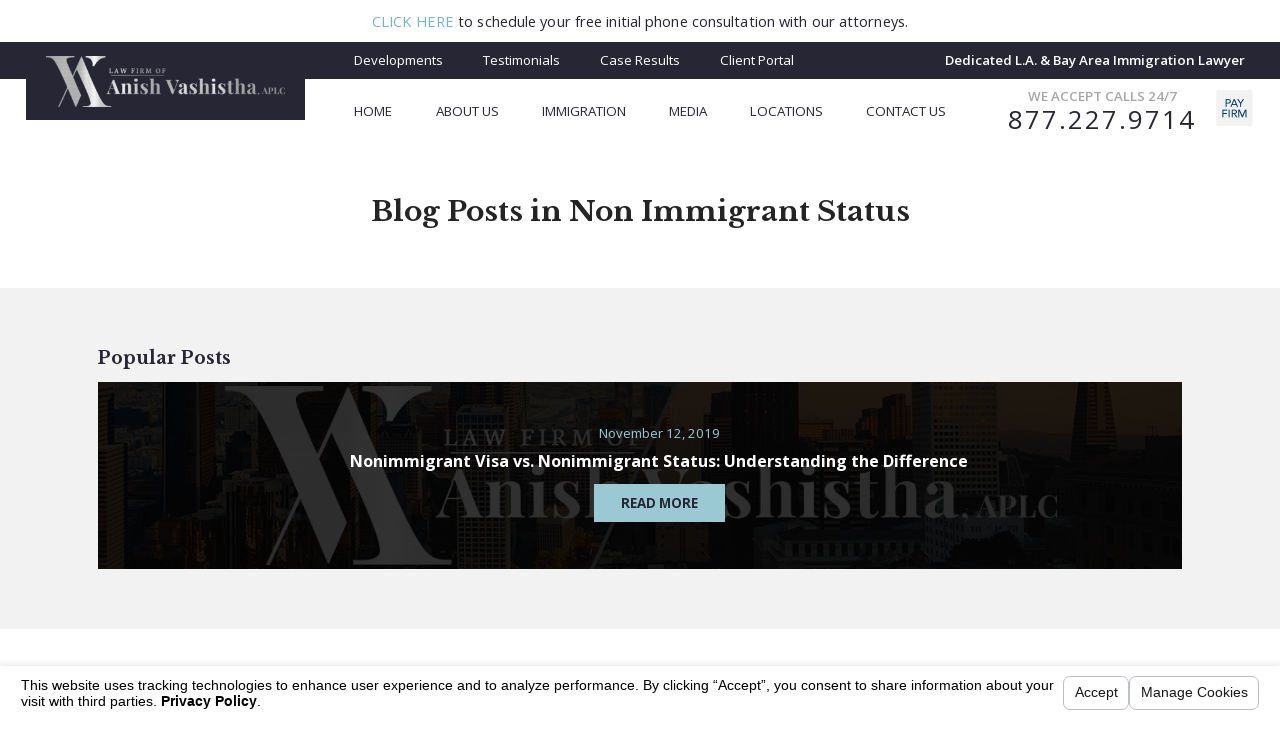

--- FILE ---
content_type: text/html; charset=utf-8
request_url: https://www.lawfirmav.com/blog/categories/non-immigrant-status/
body_size: 13215
content:
<!DOCTYPE html>
<html xmlns="http://www.w3.org/1999/xhtml" data-anim="1" data-prlx="1" data-flr="1" data-i="sql36jhzpgy" data-is="mbslvm3eucb" data-gmap="AIzaSyAOJJE-vMRhdK9C1ssJo1vTy5Qfe8V_Ijw" data-sa="oxcprNwRu3TSyrja676N5IjSIxV088KuDzZXkTWiqEX83LEUp2w5a5EeMWv%2BSOj8ef5GIsyM79L40xbetxXE1A8TBndRVXTt0RtkDEkwXvH8kfZaredrJNQL3%2BkqUj2wp9v8QIYerCkRmdKX5OsAUsGIIydIfDCaemPSx7KQvB3dLfHG">
<head>
	<script type="text/javascript" src="/cms/includes/xfe68wggbgd.2509161620371.js" defer data-require='["j/poly","j/modernizr","j/jquery","j/jquery.ui","j/ui.touch","j/ui.wheel","j/ui.draw","j/ui.mobile","j/timezone","static","j/jquery.cookie","extensions","uri","behaviors","c/scrollbar","c/loading","m/date","form","adapter","v/jwplayer","video","a/bootstrap","svg"]'></script>
	<title>Immigration Lawyer Blog: Non Immigrant Status</title>
	<link rel="canonical" href="https://www.lawfirmav.com/blog/categories/non-immigrant-status/"/>
	<meta content="text/html; charset=utf-8" http-equiv="Content-Type"/>
	<meta content="initial-scale=1" name="viewport"/>
	<meta http-equiv="X-UA-Compatible" content="IE=edge,chrome=1"/>
	<meta name="description" content="Los Angeles Non Immigrant Status blog by Law Firm of Anish Vashistha."/>
	<meta property="og:type" content="website"/>
	<meta property="og:site_name" content="Law Firm of Anish Vashistha"/>
	<meta property="og:url" content="https://www.lawfirmav.com/blog/categories/non-immigrant-status/"/>
	<meta property="og:image" content="https://www.lawfirmav.com/images/social-share-img.jpg"/>
	<meta name="twitter:card" content="summary_large_image"/>
	<meta name="twitter:image" content="https://www.lawfirmav.com/images/social-share-img.jpg"/>
	<meta property="article:publisher" content="https://www.facebook.com/Law-Firm-of-Anish-Vashistha-APLC-155601058592079/"/>
	<meta name="google-site-verification" content="bdQpROJ7s0Frm0lKiHM8bD0IvXwFOBPwuCqU_g85TA4"/>
	<meta name="msvalidate.01" content="974B5565ED9E354BF2580D78B360A59F"/>
	<script type="text/javascript">
(function(n){var t=n.Process||{},i=function(n){var t=+n;return isNaN(t)?n:t},u=function(n){return decodeURIComponent(n.replace(/\+/g,"%20"))},h=/\{(.+?)\}/g,c=window.location.hash&&window.location.hash[1]==="~"&&!/\bSPPC=./i.test(document.cookie||""),s=[],e=null,r=null,o=null,f=null;t.Page=function(n){for(var i=n.length;i--;)c?s.push(n[i]):t.Element(document.getElementById(n[i]))};t.Delayed=function(){var n,i;for(r=null;n=s.shift();)t.Element(document.getElementById(n));try{i=new CustomEvent("process.delayed",{bubbles:!0,cancelable:!0});document.documentElement.dispatchEvent(i)}catch(u){}};t.Element=function(n){if(n)switch(n.getAttribute("data-process")){case"if":t.If(n);break;case"replace":t.Replace(n);break;default:t.Fix(n)}};t.Replace=function(n){var i,f=n.parentNode,r=document.createTextNode(t.Get(n.getAttribute("data-replace"))),u=n.firstElementChild;u&&u.getAttribute&&(i=u.getAttribute("href"))&&i.substring(0,4)==="tel:"&&(i=document.createElement("a"),i.setAttribute("href","tel:"+r.data),i.appendChild(document.createTextNode(r.data)),r=i);f.insertBefore(r,n);f.removeChild(n)};t.Fix=function(n){var r,u,i,f=n.attributes.length,e=n.childNodes.length;if(n.nodeName==="SCRIPT"){n.parentNode.removeChild(n);return}while(f--)r=n.attributes[f],r.name.substring(0,13)=="data-replace-"&&(u=r.name.substring(13),n.setAttribute(u,t.Get(r.value)),n.removeAttribute(r.name));while(e--)i=n.childNodes[e],i.nodeType===3&&i.data&&i.data.indexOf("{")>=0&&(i.data=t.Get(i.data))};t.If=function(n){for(var i,u,f,e,o=n.parentNode,s=n.attributes.length,r=undefined;s--;){i=n.attributes[s];switch(i.name){case"field":r=t.Check(n,t.Get(i.value));break;case"nofield":r=!t.Check(n,t.Get(i.value))}if(r!==undefined)break}if(r)for(u=n.childNodes,f=0,e=u.length;f<e;f++)o.insertBefore(u[0],n);o.removeChild(n)};t.Check=function(n,r){for(var u,f,e=n.attributes.length;e--;){u=n.attributes[e];switch(u.name){case"equals":return r==t.Get(u.value);case"gt":case"greaterthan":case"morethan":return i(r)>i(t.Get(u.value));case"gte":return i(r)>=i(t.Get(u.value));case"lt":case"lessthan":case"lesserthan":return i(r)<i(t.Get(u.value));case"lte":return i(r)<=i(t.Get(u.value));case"ne":case"notequals":return r!=t.Get(u.value);case"contains":return f=t.Get(u.value),r.indexOf(f>=0);case"notcontains":return f=t.Get(u.value),!r.indexOf(f>=0);case"in":return f=t.Get(u.value),t.InArray(r,(""+f).split(","));case"notin":return f=t.Get(u.value),!t.InArray(r,(""+f).split(","));case"between":return f=t.Get(u.value).Split(","),f.length==2&&i(r)>=i(f[0])&&i(r)<=i(f[1])?!0:!1}}return!!r};t.InArray=function(n,t){for(var i=t.length;i--;)if(t[i]==n)return!0;return!1};t.Get=function(n){return n.replace(h,function(n,i){var r=i.split("/"),f=r.shift();return t.Data(f.split(":"),0,r[0])||u(r.shift()||"")})};t.Data=function(n,i,r){var u;switch(n[i].toLowerCase()){case"f":return t.Format(n[i+1],n,i+2,r);case"if":return t.Data(n,i+1)?n.pop():"";case"ifno":case"ifnot":return t.Data(n,i+1)?"":n.pop();case"q":case"querystring":return t.Query(n[i+1])||"";case"session":case"cookie":return t.Cookie(n[i+1])||"";case"number":return t.Number(n[i+1],r)||"";case"request":return u=t.Cookie("RWQ")||window.location.search,u&&u[0]==="?"&&n[i+1]&&n[i+1][0]!="?"&&(u=u.substr(1)),u;case"u":return t.UserData(n[i+1])||"";default:return""}};t.Format=function(n,i,r,u){var h,f,s,e,o;if(!n||r>i.length-1)return"";if(h=null,f=null,n=n.toLowerCase(),e=0,n=="binary")e=2;else if(r+1<i.length)switch(n){case"p":case"phone":case"p2":case"phone2":case"p3":case"phone3":i[r].indexOf("0")>=0&&(f=i[r],e=1);break;default:s=parseInt(i[r]);isNaN(s)||(h=s,e=1)}o=t.Data(i,r+e,u);switch(n){case"p":case"phone":return t.Phone(""+o,f);case"p2":case"phone2":return t.Phone(""+o,f||"000.000.0000");case"p3":case"phone3":return t.Phone(""+o,f||"000-000-0000");case"tel":return t.Phone(""+o,f||"0000000000")}};t.Phone=function(n,t){var u,i,f,r;if(!n)return"";if(u=n.replace(/\D+/g,""),u.length<10)return n;for(i=(t||"(000) 000-0000").split(""),f=0,r=0;r<i.length;r++)i[r]=="0"&&(f<u.length?i[r]=u[f++]:(i.splice(r,1),r--));return f==10&&u.length>10&&i.push(" x"+u.substring(10)),i.join("")};t.Query=function(n){var r,f,o,i,s;if(!e)for(e={},r=t.Cookie("RWQ")||window.location.search,f=r?r.substring(1).split("&"):[],o=f.length;o--;)i=f[o].split("="),s=u(i.shift()).toLowerCase(),e[s]=i.length?u(i.join("=")):null;return e[n.toLowerCase()]};t.Cookie=function(n){var f,i,o,e,t;if(!r)for(r={},f=document.cookie?document.cookie.split("; "):[],i=f.length;i--;){o=f[i].split("=");e=u(o.shift()).toLowerCase();t=o.join("=");switch(t[0]){case"#":r[e]=+t.substring(1);break;case":":r[e]=new Date(+t.substring(1));break;case"!":r[e]=t==="!!";break;case"'":r[e]=u(t.substring(1));break;default:r[e]=u(t)}}for(f=n.split("|"),i=0;i<f.length;i++)if(t=r[f[i].toLowerCase()],t)return t;return""};t.UserData=function(n){switch(n){case"DisplayName":return t.Cookie("U_DisplayName")||"";case"TimeOfDay":var r=new Date,i=r.getHours();return i>=17||i<5?"Evening":i<12?"Morning":"Afternoon"}};t.Number=function(n,i){var s,u,r,e;if(!i)return i;if(!o)for(o={},s=(t.Cookie("PHMAP")||"").split(","),e=0;e<s.length;e++)u=(s[e]||"").split("="),u.length===2&&(o[u[0]]=u[1]);return r=o[i],r&&r!=="0"||(r=i),f||(f={}),f[r]=1,r};t.Phones=function(){var n,t;if(f){n=[];for(t in f)f.hasOwnProperty(t)&&n.push(t);return n.join("|")}return null};n.Process=t;document.documentElement&&(document.documentElement.clientWidth<=1280||(t.Cookie("pref")&1)==1)&&(document.documentElement.className+=" minimize")})(this);
(function(){function e(){var u,n,f;for(v(),r=!0,n=0;n<t.length;n++)u=t[n],h(u[0],u[1]);for(t.length=0,n=0;n<i.length;n++)f=i[n],l(f);i.length=0;window.removeEventListener("DOMContentLoaded",e)}function v(){for(var t,i,r,f,h=document.querySelectorAll("script[src],script[data-require]"),e=0;e<h.length;e++){var c=h[e],s=c.getAttribute("src"),n=c.getAttribute("data-require");if(s||n)for(t=n&&n[0]==="["?o(a(n)):[],s&&t.push(s),i=0;i<t.length;i++)r=t[i],f=/(.+?)\.\d{13}(\.\w{2,12})$/.exec(r),f&&(r=f[1]+f[2]),u[r]=1}}function h(i,e){var h,c,s,o;if(!r){t.push([i,e]);return}for(h=[],c=!1,o=0;o<i.length;o++){if(s=i[o],!s||f[s])continue;else u[s]||(h.push(s),u[s]=1);c=!0}for(typeof e=="function"&&(c?n.push([i,e]):e(window.jQuery)),o=0;o<h.length;o++)y(h[o])}function y(n){if(n.indexOf("http://")===0)throw new Error("Cannot load scripts over unsecure channel: "+n);else n.indexOf("/common/")===0||n.indexOf("/cms/")===0?w(n):p(n)}function p(n){var t=document.createElement("script");t.setAttribute("async","async");t.setAttribute("src",n);n.indexOf("callback=registerGmap")===-1?t.addEventListener("load",function(){s(n)}):window.registerGmap=function(){s(n)};t.addEventListener("error",function(){throw new Error("Unable to load script: '"+n+"'");});document.head.appendChild(t)}function w(n,t){var i=document.createElement("script");if(i.setAttribute("data-require",'["'+n+'"]'),n.indexOf("/common/usc/js/")===0)if(typeof Promise=="undefined")throw new Error("This browser doesn't support ES6 modules.  Cannot load: '"+n+"'");else i.setAttribute("type","module");typeof t=="string"?i.text=t:i.src=n;document.head.appendChild(i)}function b(){var n=document.documentElement.getAttribute("data-gmap");return n?"&key="+n:""}function o(n){var i,r,u,f,t;for(Array.isArray(n)||(n=[n]),i={},r=0;r<n.length;r++)if(n[r])for(u=c[n[r]]||n[r],Array.isArray(u)||(u=[u]),f=0;f<u.length;f++)t=u[f],t.indexOf("://")!==-1||t[0]==="/"?i[t]=1:t.indexOf("admin/")===0?i["/common/"+t+".js"]=1:t.indexOf("usc/")===0?i["/common/"+t+".js"]=1:t.indexOf("cms/")===0?i["/"+t+".js"]=1:i["/common/js/"+t+".js"]=1;return Object.keys(i)}function s(n){for(var t,e=o(n),u=0;u<e.length;u++)t=e[u],f[t]=1,r?l(t):i.push(t)}function l(t){for(var u,h,r,e=[],i=0;i<n.length;i++)r=n[i],r[0].indexOf(t)!==-1&&e.push(r);for(i=0;i<e.length;i++){var r=e[i],o=r[0],s=[];for(u=0;u<o.length;u++)f[o[u]]||s.push(o[u]);if((r[0]=s,!s.length)&&(h=r[1],h))try{h(window.jQuery)}catch(c){console.warn(c.stack)}}for(i=n.length-1;i>=0;i--)r=n[i],r[0].length||n.splice(i,1)}var a=function(n,t){return(window.JSON2||JSON).parse(n,t)},r=!1,t=[],i=[],u={},f={},n=[],c;document.readyState==="complete"||document.readyState==="loaded"||document.readyState==="interactive"?e():window.addEventListener("DOMContentLoaded",e);c={jquery:["j/jquery.3.x","j/jquery.ui"],"j/jquery":"j/jquery.3.x",poly:"usc/p/poly",cookie:"j/jquery.cookie",jwplayer:"/common/js/v/jwplayer.js",map:"m/gmap",googlemap:"https://maps.googleapis.com/maps/api/js?v=3&libraries=places&callback=registerGmap"+b(),ace:"https://cdnjs.cloudflare.com/ajax/libs/ace/1.4.11/ace.js"};window.require=window.require2=window.rrequire=function(n,t){var i=o(n);typeof t!="function"&&typeof arguments[2]=="function"&&(t=arguments[2]);h(i,t)};window.register=s})();
</script>
	<link rel="stylesheet" type="text/css" href="/cms/includes/6lx7k58qidz.2412171244524.css" data-require='["cms","cms-behave"]'/>
	<script>(function(){
var cook = /(?:^|\b)COOK=(.+?)(?:$|;)/.exec( document.cookie )?.[1];
var analytics;
var marketing;
if(cook==='YES'){analytics=true;marketing=true;}
else if(cook==='NO!'){analytics=false;marketing=false;}
else if(cook==='ANALYTICS'){analytics=true;marketing=false;}
else if(cook==='MARKETING'){analytics=false;marketing=true;}
else{analytics=undefined;marketing=undefined;}
window.$consentState={analytics,marketing};
})();</script>
<script type="module" src="/common/usc/p/manage-cookies.js"></script>
</head>
<body class="sub-page non-immigrant-status-page blog-branch" data-config="0uaxr1n6.ouy\ca_wr72w.32q\83or5a0v.kpp" data-id="11929651" data-s="35" data-i="215522" data-p="135" data-fk="155353">
<header class="icobalt ilayout" id="HeaderZone"><div class="notification v1 text-center light-bg" id="NotificationBanner" universal_="true">
  <style>
    .notification.v1 {
      padding-top: 0.5rem;
      padding-bottom: 0.5rem;
    }

    .notification.v1 .text-align {
      text-align: center;
      padding: 0 4%;
    }

    .fixed .notification.v1 {
      display: none;
    }

    main > *:first-child {
      margin-top: 3em;
    }
    
    @media screen and (min-width: 801px) {
    	.notification {
    		font-size: 1.1rem;
    	}
    }


    @media screen and (max-width:400px) {
      
      main > *:first-child {
        margin-top: 5em;
      }

    }
  </style>
  <div class="side-padding text-align content-style" id="NotificationBannerV1Notification"><p>
	<a href="https://square.site/book/ERZ9VAKK2PQB3/law-firm-of-anish-vashistha-a-professional-law-corporation-los-angeles-ca">CLICK HERE</a> to schedule your free initial phone consultation with our attorneys.
</p>
</div>
</div><div class="header-area t6 dark-bg" id="HeaderArea" universal_="true">
	
	
	
	
	
	
	
	<a class="top-logo" href="/"><img alt="Law Firm of Anish Vashistha" src="/images/brand/logo.png" title="Law Firm of Anish Vashistha"></a>
	<div class="header-box">
		<div class="top-bar flex" id="HeaderAreaT6TopBarContent">
			<nav class="secondary-nav">
				<ul>
					<li data-item="i">
						<a href="/developments/">Developments</a>
					</li>
					<li data-item="i">
						<a href="/testimonials/">Testimonials</a>
					</li>
					<li data-item="i">
						<a href="/case-results/">Case Results</a>
					</li>
					<li data-item="i">
						<a href="https://lawfirmav.smartlawhub.com/" target="_blank">Client Portal</a>
					</li>
				</ul>
			</nav>
			<strong>Dedicated L.A. &amp; Bay Area Immigration Lawyer</strong>
		</div>
		<div class="nav-bar flex">
			<nav class="top-nav">
				<ul class="desktop-nav container" id="HeaderAreaT6TopNavigation">
					<li class="home  child0">
						<a href="/" target=""><span>Home</span></a>
						
					</li><li class="about-us  child2">
						<a href="/about-us/" target=""><span>About Us</span></a>
						<icon svg="59665" class="panel-btn"><svg viewBox="0 0 1024 1024"><use data-href="/cms/svg/sql36jhzpgy.svg#icon_59665"></use></svg></icon>
							<ul class="fly-nav" id="Ddabout-us" data-role="fly-nav">
								<li class="anish-vashistha ">
									<a href="/about-us/anish-vashistha/" target="">Anish Vashistha</a>
								</li><li class="gurbreena-khunkhun ">
									<a href="/about-us/gurbreena-khunkhun/" target="">Gurbreena Khunkhun</a>
								</li>
							</ul>
						
					</li><li class="immigration  child18">
						<a href="/immigration/" target=""><span>Immigration</span></a>
						<icon svg="59665" class="panel-btn"><svg viewBox="0 0 1024 1024"><use data-href="/cms/svg/sql36jhzpgy.svg#icon_59665"></use></svg></icon>
							<ul class="fly-nav" id="Ddimmigration" data-role="fly-nav">
								<li class="appeals ">
									<a href="/immigration/appeals/" target="">Appeals</a>
								</li><li class="asylum ">
									<a href="/immigration/asylum/" target="">Asylum</a>
								</li><li class="business-investor-visas ">
									<a href="/immigration/business-investor-visas/" target="">Business & Investor Visas</a>
								</li><li class="citizenship ">
									<a href="/immigration/citizenship/" target="">Citizenship</a>
								</li><li class="criminal-immigration ">
									<a href="/immigration/criminal-immigration/" target="">Criminal Immigration</a>
								</li><li class="vawa ">
									<a href="/immigration/vawa/" target="">VAWA</a>
								</li><li class="u-visa ">
									<a href="/immigration/u-visa/" target="">U Visa</a>
								</li><li class="t-visa ">
									<a href="/immigration/t-visa/" target="">T Visa</a>
								</li><li class="green-cards ">
									<a href="/immigration/green-cards/" target="">Green Cards</a>
								</li><li class="family-based-immigration ">
									<a href="/immigration/family-based-immigration/" target="">Family-Based Immigration</a>
								</li><li class="employment-immigration ">
									<a href="/immigration/employment-immigration/" target="">Employment Immigration</a>
								</li><li class="deportation-removal-defense ">
									<a href="/immigration/deportation-removal-defense/" target="">Deportation & Removal Defense</a>
								</li><li class="refugee-status ">
									<a href="/immigration/refugee-status/" target="">Refugee Status</a>
								</li><li class="l-1-visas ">
									<a href="/immigration/l-1-visas/" target="">L-1 Visas</a>
								</li><li class="family-visas ">
									<a href="/immigration/family-visas/" target="">Family Visas</a>
								</li><li class="naturalization ">
									<a href="/immigration/naturalization/" target="">Naturalization</a>
								</li><li class="marriage-visas ">
									<a href="/immigration/marriage-visas/" target="">Marriage Visas</a>
								</li><li class="daca ">
									<a href="/immigration/daca/" target="">DACA</a>
								</li>
							</ul>
						
					</li><li class="media  child2">
						<a href="/media/" target=""><span>Media</span></a>
						<icon svg="59665" class="panel-btn"><svg viewBox="0 0 1024 1024"><use data-href="/cms/svg/sql36jhzpgy.svg#icon_59665"></use></svg></icon>
							<ul class="fly-nav" id="Ddmedia" data-role="fly-nav">
								<li class="immigration-blog ">
									<a href="/blog/" target="">Immigration Blog</a>
								</li><li class="radio-show ">
									<a href="/blog/categories/radio-show/" target="">Radio Show</a>
								</li>
							</ul>
						
					</li><li class="locations  child2">
						<a href="/locations/" target=""><span>Locations</span></a>
						<icon svg="59665" class="panel-btn"><svg viewBox="0 0 1024 1024"><use data-href="/cms/svg/sql36jhzpgy.svg#icon_59665"></use></svg></icon>
							<ul class="fly-nav" id="Ddlocations" data-role="fly-nav">
								<li class="los-angeles-office ">
									<a href="/immigration/" target="">Los Angeles Office</a>
								</li><li class="fremont-office ">
									<a href="/locations/fremont-office/" target="">Fremont Office</a>
								</li>
							</ul>
						
					</li><li class="contact-us  child1">
						<a href="/contact-us/" target=""><span>Contact Us</span></a>
						<icon svg="59665" class="panel-btn"><svg viewBox="0 0 1024 1024"><use data-href="/cms/svg/sql36jhzpgy.svg#icon_59665"></use></svg></icon>
							<ul class="fly-nav" id="Ddcontact-us" data-role="fly-nav">
								<li class="book-free-initial-consultation ">
									<a href="https://square.site/book/ERZ9VAKK2PQB3/law-firm-of-anish-vashistha-a-professional-law-corporation-los-angeles-ca" target="_blank">Book Free Initial Consultation</a>
								</li>
							</ul>
						
					</li>
				</ul>
			</nav>
			<div class="contact-info" id="ContactInfoTitle">
				<strong>We Accept Calls 24/7</strong>
				<a class="phone-link" href="tel:(877) 227-9714" id="HeaderArea_1" data-replace-href="tel:{F:P:Cookie:PPCP1/(877)%20227-9714}"><span id="HeaderArea_2" data-process="replace" data-replace="{F:P2:Cookie:PPCP1/877.227.9714}">877.227.9714</span></a>
			</div>
			<ul class="mobile-nav">
				<li class="mobile-call">
					<a href="tel:(877) 227-9714" title="Call Now" id="HeaderArea_3" data-replace-href="tel:{F:P:Cookie:PPCP1/(877)%20227-9714}"><icon svg="61520"><svg viewBox="0 0 1024 1024"><use data-href="/cms/svg/sql36jhzpgy.svg#icon_61520"></use></svg></icon> Call </a>
				</li>
				<li>
					<a class="menu-btn" role="button" href="javascript:void(0);"><icon svg="64059"><svg viewBox="0 0 1024 1024"><use data-href="/cms/svg/sql36jhzpgy.svg#icon_64059"></use></svg></icon> Menu</a>
				</li>
			</ul>
			<a class="pay" target="_blank" href="https://secure.lawpay.com/pages/lawfirmav/operating"><img src="/images/PmtButtons-LawPay-Vashistha02.png" title="Pay Firm" alt="Pay Firm"></a>
		</div>
	</div>
</div>
<script id="Process_HeaderArea" type="text/javascript" style="display:none;">window.Process&&Process.Page(['Process_HeaderArea','HeaderArea_1','HeaderArea_2','HeaderArea_3']);</script>
</header>
<main class="icobalt ilayout" id="MainZone"><section class="blog-section t1 light-bg v2-btn" id="BlogSectionT1Layout">
	<div class="header-box icobalt isublayout" id="BlogSectionHeaderZone"><div class="blog-header" id="BlogSectionT1TitleBox">
	
	
	<div class="main">
		<header data-content="true">
			<h1>Blog Posts in Non Immigrant Status</h1>
		</header>
	</div>
</div></div>
	<div class="feeds-box icobalt isublayout" id="BlogSectionMainZone"><section class="popular-posts ui-repeater" id="BlogSectionT1Popular">
	<noscript type="text/javascript" src="/common/js/j/ui.mobile.js"></noscript>
	<noscript type="text/javascript" src="/includes/js/scrolling-list-script.js"></noscript>
	
	<div class="main">
		<div class="flex spaced">
			<header>
				<h5>Popular Posts</h5>
			</header>
			<div class="scrolling-list-nav">
				<icon svg="57559" class="prev-btn" data-role="nav" data-direction="prev"><svg viewBox="0 0 1024 1024"><use data-href="/cms/svg/sql36jhzpgy.svg#icon_57559"></use></svg></icon>
				<icon svg="57586" class="next-btn" data-role="nav" data-direction="next"><svg viewBox="0 0 1024 1024"><use data-href="/cms/svg/sql36jhzpgy.svg#icon_57586"></use></svg></icon>
			</div>
		</div>
		<div class="container" data-role="container">
			<ul data-role="list">
				<li class="" data-role="item" data-item="i" data-key="1981000">
					<a href="/blog/2019/november/nonimmigrant-visa-vs-nonimmigrant-status-underst/">
						<div class="img">
							<img src="/Shared/images/spacer.gif" style="background-image:url('/images/social-share-img.jpg')" alt="Nonimmigrant Visa vs. Nonimmigrant Status: Understanding the Difference" title="Nonimmigrant Visa vs. Nonimmigrant Status: Understanding the Difference"> 
							
						</div>
						<div class="info">
							<time>November 12, 2019</time>
							<strong>Nonimmigrant Visa vs. Nonimmigrant Status: Understanding the Difference</strong>
							<span class="btn opposite">Read More</span>
						</div>
					</a>
				</li>
			</ul>
		</div>
	</div>
</section><form id="Form_BlogSectionT1All" method="post" enctype="multipart/form-data" action="/blog/categories/non-immigrant-status/" data-search="1">
<input type="hidden" name="_m_" value="BlogSectionT1All">
<input type="hidden" class="ui-cms-input" id="BlogSectionT1All__edit_" name="BlogSectionT1All$_edit_" value>
<input type="hidden" class="ui-cms-input" id="BlogSectionT1All__command_" name="BlogSectionT1All$_command_" value>
<section class="all-posts ui-repeater ui-ajax" id="BlogSectionT1All" data-loading="true" data-infinite="true" data-ajaxreplace="true" data-needspaging="false">
	<input type="hidden" id="BlogSectionT1All_HDR0_ResultsPerPage" autocomplete="off" class="ui-cms-input" name="BlogSectionT1All$HDR0$ResultsPerPage" value="6" data-search="true">
	<input type="hidden" id="BlogSectionT1All_HDR0_PagingID" autocomplete="off" class="ui-cms-input" name="BlogSectionT1All$HDR0$PagingID" value data-search="true">
	<div class="main" data-content="true">
		<header data-role="thead">
			<h5>All Posts</h5>
		</header>
		<ul data-role="tbody">
			<li class='cms-repeater-placeholder' style='display:none !important'></li><li class="" data-item="i" data-key="1981000">
				<div class="img">
					<img src="/Shared/images/spacer.gif" style="background-image:url('/images/social-share-img.jpg')" alt="Nonimmigrant Visa vs. Nonimmigrant Status: Understanding the Difference" title="Nonimmigrant Visa vs. Nonimmigrant Status: Understanding the Difference"> 
					
				</div>
				<div class="info">
					<strong>Nonimmigrant Visa vs. Nonimmigrant Status: Understanding the Difference</strong>
					<time>November 12, 2019</time>
					<p>I oftentimes receive inquiries telling me that someone's visa status is about to expire and an application for extension of her/his authorized time in the U.S. is necessary immediately. When having ...</p>
					<a href="/blog/2019/november/nonimmigrant-visa-vs-nonimmigrant-status-underst/" class="btn">Read More</a>
				</div>
			</li><li class='cms-repeater-placeholder' style='display:none !important'></li>
		</ul>
	</div>
</section>
</form></div>
</section></main>
<footer class="icobalt ilayout" id="FooterZone"><div class="footer t6 dark-bg" id="Footer" universal_="true">
	
	
	
	<div class="main flex" itemscope="" itemtype="http://schema.org/LegalService">
		<div class="footer-info flex half spaced">
			<div class="schema-info half">
				<div class="business-info">
					<img itemprop="image" class="bottom-logo" alt="Law Firm of Anish Vashistha" title="Law Firm of Anish Vashistha" src="/images/brand/logo-footer.png">
					<meta itemprop="name" content="Law Firm of Anish Vashistha"/>
					<meta itemprop="description" content="Los Angeles Immigration Lawyer"/>
					<meta itemprop="openingHours" content="Mo-Fr 9:00-19:00"/>
					<meta itemprop="url" content="https://www.lawfirmav.com"/>
					<meta itemprop="map" content="https://www.google.com/maps?cid=9671044059677981311"/>
				</div>
				<div class="contact-info">
					<a class="phone-link" href="tel:877.227.9714" id="Footer_1" data-replace-href="tel:{F:P2:Cookie:PPCP1/877.227.9714}"><span itemprop="telephone"><span id="Footer_2" data-process="replace" data-replace="{F:P:Cookie:PPCP1/(877)%20227-9714}">(877) 227-9714</span></span></a>
					<a class="phone-link" href="tel:323.621.3637" id="Footer_3" data-replace-href="tel:{F:P2:Cookie:PPCP2/323.621.3637}"><span itemprop="telephone"><span id="Footer_4" data-process="replace" data-replace="{F:P:Cookie:PPCP2/(323)%20621-3637}">(323) 621-3637</span></span></a> 
				</div>
				<div class="social-info">
					<ul class="items-3 ui-repeater" maxresults="8" id="FooterT6Social">
						<li class="item-1" data-item="i" data-key="41135">
							<a itemprop="sameAs" href="https://www.facebook.com/Law-Firm-of-Anish-Vashistha-APLC-155601058592079/" title="Facebook" target="_blank"><icon class="facebook" title="Facebook"></icon></a>
						</li><li class="item-2" data-item="i" data-key="41136">
							<a itemprop="sameAs" href="https://twitter.com/AttorneyAnish" title="Twitter" target="_blank"><icon class="twitter" title="Twitter"></icon></a>
						</li><li class="item-3" data-item="i" data-key="49474">
							<a itemprop="sameAs" href="https://www.google.com/maps?cid=9671044059677981311" title="Google Business Profile" target="_blank"><icon class="google-plus" title="Google Business Profile"></icon></a>
						</li>
					</ul>
				</div>
				<a href="https://secure.lawpay.com/pages/lawfirmav/operating" class="lawpay" target="_blank"><img src="/images/LP_MakePayment_ALL.png" alt="LP Make Payment ALL"></a>
			</div>
			<nav class="footer-nav half" id="FooterT6Links">
				<span class="title-font"><strong>Quick Links</strong></span>
				<ul>
					<li data-item="i">
						<a href="/about-us/">About Us</a>
					</li>
					<li data-item="i">
						<a href="/immigration/">Immigration</a>
					</li>
					<li data-item="i">
						<a href="/media/">Media</a>
					</li>
					<li data-item="i">
						<a href="/contact-us/">Contact Us</a>
					</li>
					<li data-item="i">
						<a href="/testimonials/">Testimonials</a>
					</li>
					<li data-item="i">
						<a href="/privacy-policy/">Privacy Policy</a>
					</li>
					<li data-item="i">
						<a href="/site-map/">Site Map</a>
					</li>
					<li><a href="#" onclick="window.$showPrivacy?.();return false;">Your Privacy Choices <img src="/common/images/privacy.png" style="display:inline-block" alt=""><li></li>
				<ul></ul>
			<nav></nav>
		</a></li></ul></nav></div>
		<ul class="address-list half items-1" id="FooterT6AddressList">
			<li>
				<strong>L.A. Office</strong>
				<p itemprop="address" itemscope="" itemtype="http://schema.org/PostalAddress">
					<span itemprop="streetAddress">3450 Cahuenga Blvd. W.
						
							<br>Unit #401,
						
					</span>
					<br>
					<span itemprop="addressLocality">Los Angeles</span>,
					<span itemprop="addressRegion">CA </span>
					<span itemprop="postalCode">90068-1352</span>
					<br>
					<a target="_blank" href="https://www.google.com/maps?cid=9671044059677981311">Map + Directions</a>
				</p>
			</li>
			<li data-item="i">
				<strong>Fremont Office</strong>
				<p>
					<span>740 Mowry Avenue</span>
					
					<br>
					<span>Fremont</span>,
					<span>CA</span>
					<span>94536</span>
					<br>
					<a target="_blank" href="https://www.google.com/maps?cid=4637931717392944050">Map + Directions</a>
				</p>
			</li>
		</ul>
	</div>
	<div class="ie-popup modal" id="IEPopup">
		<div class="bg"></div>
		<div class="container">
			<div class="modal-btn">
				x
			</div>
			<div class="content">
				<p class="icon">⚠</p>
				<p>Your browser is out of date. To get the full experience of this website,
					 please update to most recent version.</p>
			</div>
			<a href="http://browsehappy.com/" target="_blank" rel="nofollow" class="btn v1 light">Update My Browser</a>
		</div>
	</div>
</div>
<script id="Process_Footer" type="text/javascript" style="display:none;">window.Process&&Process.Page(['Process_Footer','Footer_1','Footer_2','Footer_3','Footer_4','Footer_5']);</script>
<section class="scorpion-footer t2 dark-bg" id="ScorpionFooter" universal_="true">
	
	
	<div class="main">
		<div class="flex">
			<small class="copyright" id="ScorpionFooterT2Disclaimer">
					<p>The information on this website is for general information purposes only.
							 Nothing on this site should be taken as legal advice for any individual
							 case or situation. This information is not intended to create, and receipt
							 or viewing does not constitute, an attorney-client relationship.</p>
				
				<div>
					&copy; 2026 All Rights Reserved.
				</div>
			</small>
			<a href="https://www.scorpion.co/law-firms/" class="sd-logo" target="_blank"><img src="https://www.scorpion.co/images/client-footer-logos/legal-logo.png" alt="Internet Marketing Experts" title="Internet Marketing Experts"></a>
		</div>
	</div>
</section></footer>

<noscript id="deferred-styles">
	<link rel="stylesheet" type="text/css" href="//www.scorpioncms.com/css/7im323oj6au.css"/>
	<link rel="stylesheet" type="text/css" href="https://fonts.googleapis.com/css?family=Libre+Baskerville:400,400i,700|Open+Sans:400,400i,600,700" data-font="google"/>
	<link rel="stylesheet" type="text/css" href="https://www.scorpioncms.com/includes/fonts/baskerville-open-sans.css" data-font="css"/>
</noscript>
<script>
var loadDeferredStyles = function() {
	var addStylesNode = document.getElementById('deferred-styles');
	var replacement = document.createElement('div');
	replacement.innerHTML = addStylesNode.textContent;
	document.body.appendChild(replacement)
	addStylesNode.parentElement.removeChild(addStylesNode);
};
var raf = requestAnimationFrame || mozRequestAnimationFrame ||
webkitRequestAnimationFrame || msRequestAnimationFrame;
if (raf) raf(function() { window.setTimeout(loadDeferredStyles, 0); });
else window.addEventListener('load', loadDeferredStyles);
</script>
<script type="text/javascript" src="/cms/includes/npcti1q6opd.2508151128472.js" defer></script>
<script type="module" src="/common/usc/p/sa.manage.js"></script>
<script type="text/javascript">rrequire('m/ajaxify',function(){$('#BlogSectionT1All').ajaxify();});</script>
<script type="text/javascript">rrequire('form',function(){$('#Form_BlogSectionT1All').html5form();});</script>
<script>
document.write=function(text){
  if(!text||!text.trim()){
	return;
  }
  var reg_script=/^(<script[^>]*?>)([\s\S]*?)<\/script>$/g;
  var m=reg_script.exec(text);
  if(m){
	var src=/\bsrc=["']([\s\S]+?)["']/g.exec(m[1]);
	var script=document.createElement('script');
	script.setAttribute('data-document-write','');
	document.body.appendChild(script);
	if(src){
	  script.src=src[1];
	}else{
	  script.innerHTML = m[2];
	}
  }else if(text.indexOf('<noscript')===-1){
	var parser=new DOMParser();
	var doc=parser.parseFromString(text,'text/html');
	while(doc.body.children.length){
	  document.body.appendChild(doc.body.firstElementChild);
	}
  }
};
(function(){
var list1=[];
var list2=[
	"%3C!--%20Google%20Tag%20Manager%20--%3E",
	"%0D%0A",
	"%3Cscript%3E(function(w%2Cd%2Cs%2Cl%2Ci)%7Bw%5Bl%5D%3Dw%5Bl%5D%7C%7C%5B%5D%3Bw%5Bl%5D.push(%7B'gtm.start'%3A%0D%0Anew%20Date().getTime()%2Cevent%3A'gtm.js'%7D)%3Bvar%20f%3Dd.getElementsByTagName(s)%5B0%5D%2C%0D%0Aj%3Dd.createElement(s)%2Cdl%3Dl!%3D'dataLayer'%3F'%26l%3D'%2Bl%3A''%3Bj.async%3Dtrue%3Bj.src%3D%0D%0A'https%3A%2F%2Fwww.googletagmanager.com%2Fgtm.js%3Fid%3D'%2Bi%2Bdl%3Bf.parentNode.insertBefore(j%2Cf)%3B%0D%0A%7D)(window%2Cdocument%2C'script'%2C'dataLayer'%2C'GTM-PWD2BFV')%3B%3C%2Fscript%3E",
	"%0D%0A",
	"%3C!--%20End%20Google%20Tag%20Manager%20--%3E",
	"%0A",
	"%3C!--%20Facebook%20Pixel%20Code%20--%3E",
	"%0D%0A",
	"%3Cscript%3E%0D%0A!function(f%2Cb%2Ce%2Cv%2Cn%2Ct%2Cs)%7Bif(f.fbq)return%3Bn%3Df.fbq%3Dfunction()%7Bn.callMethod%3F%0D%0An.callMethod.apply(n%2Carguments)%3An.queue.push(arguments)%7D%3Bif(!f._fbq)f._fbq%3Dn%3B%0D%0An.push%3Dn%3Bn.loaded%3D!0%3Bn.version%3D'2.0'%3Bn.queue%3D%5B%5D%3Bt%3Db.createElement(e)%3Bt.defer%3D!0%3B%0D%0At.src%3Dv%3Bs%3Db.getElementsByTagName(e)%5B0%5D%3Bs.parentNode.insertBefore(t%2Cs)%7D(window%2C%0D%0Adocument%2C'script'%2C'%2F%2Fconnect.facebook.net%2Fen_US%2Ffbevents.js')%3B%0D%0A%0D%0Afbq('dataProcessingOptions'%2C%20%5B'LDU'%5D%2C%200%2C%200)%3B%0D%0A%0D%0Afbq('init'%2C%20'932894044388344')%3B%0D%0Afbq('track'%2C%20'PageView')%3B%3C%2Fscript%3E",
	"%0D%0A",
	"%3C!--%20End%20Facebook%20Pixel%20Code%20--%3E",
	"%0A%0D%0A",
	"%3Cscript%20async%20src%3D%22https%3A%2F%2Ftag.simpli.fi%2Fsifitag%2Fe0593480-d8e5-0138-344d-06abc14c0bc6%22%3E%3C%2Fscript%3E",
	"%0A"
];
var ready=function(){
  requestAnimationFrame(function(){
	if(window.$consentState?.analytics){
	  for(var i=0;i<list1.length;i++){
	    var code=decodeURIComponent(list1[i]);
	    document.write(code);
	  }
	  list1.length=0;
    }
	if(window.$consentState?.marketing){
  	  for(var i=0;i<list2.length;i++){
	    var code=decodeURIComponent(list2[i]);
	    document.write(code);
	  }
	  list2.length=0;
    }
  });
  window.removeEventListener('DOMContentLoaded',ready);
};
switch (document.readyState){
  case 'complete':
  case 'loaded':
  case 'interactive':
	ready();
	break;
  default:
	window.addEventListener('DOMContentLoaded',ready);
  break;
}
window.$afterConsent=ready;
})();
</script>
</body>
</html>

--- FILE ---
content_type: text/html; charset=utf-8
request_url: https://www.lawfirmav.com/sa.svc
body_size: 165
content:
<html><head><title>Request Rejected</title></head><body>The requested URL was rejected. Please consult with your administrator.<br><br>Your support ID is: 7476670407501413166<br><br><a href='javascript:history.back();'>[Go Back]</a></body></html>

--- FILE ---
content_type: text/css
request_url: https://www.lawfirmav.com/cms/includes/6lx7k58qidz.2412171244524.css
body_size: 20758
content:
*,*:before,*:after{box-sizing:border-box;}html{border:0;}body{margin:0;padding:0;}form{margin:0;padding:0;border:0;}img{border:none;-ms-interpolation-mode:bicubic;max-width:100%;}.jw-tab-focus:focus{outline:0 !important;}.cms-jwplayer{width:100%;position:relative;}.media-left{float:left;margin:1em 1em 1em 0;}.media-right{float:right;margin:1em 0 1em 1em;}.media-full{display:block;margin:1em auto;}.media-small{width:25%;}.media-medium{width:50%;}.media-large{width:100%;}video{max-width:100%;}.cms-jwplayer video{max-width:none;}button{border:0;}figure{text-align:center;}fieldset{display:block;margin:0;padding:0;border:0;}icon svg,svg[data-use]{height:1em;width:1em;fill:currentColor;}svg[data-use] [style*="stroke-width"],svg[data-use] [stroke-width]{stroke:currentColor;}svg[data-use] [style*="stroke-width"]:not([fill]),svg[data-use] [stroke-width]:not([fill]){fill:none;}.half{width:50%;}.third{width:33.3%;}.fourth{width:25%;}.two-thirds{width:66.66%;}.three-fourths{width:75%;}.left:not(td){float:left;}.right:not(td){float:right;}.clear{clear:both;}.cms-admin .clear{height:auto;}.clearfix:after{content:' ';display:block;clear:both;}.cf:after{content:' ';display:block;clear:both;}body .ninja{display:none !important;}html.no-generatedcontent .clearfix{zoom:1;}html.no-generatedcontent .cf{zoom:1;}.img-left{float:left;}.img-right{float:right;}.img-full{display:block;margin-left:auto;margin-right:auto;}img{max-width:100%;}.img-small{width:25%;}.img-medium{width:50%;}.img-large{width:100%;}.cms-button{display:inline-block;border:none;background-color:#35A6F6;color:#FFFFFF;font-family:'Montserrat', sans-serif;font-size:14px;padding:10px 20px;border-radius:2px;text-transform:uppercase;line-height:1em;text-decoration:none;cursor:pointer;-webkit-transition:.25s ease;-moz-transition:.25s ease;-o-transition:.25s ease;transition:.25s ease;}.cms-button.big{padding:20px 40px;font-size:16px;}.cms-button.unsafe{background-color:#EA5F5F;}.cms-button.unsafe:hover{background-color:#FF7373;}.cms-button.command{background-color:#FFFFFF;color:#35A6F6;border:1px solid #D4D9E1;}.cms-button.command:hover{color:#63BEFF;border-color:#63BEFF;background-color:#FFFFFF;}.cms-button:hover{color:#FFFFFF;background-color:#63BEFF;}.cms-button.expand:after{content:'';display:inline-block;background-image:url(/common/images/sprite24.png);width:16px;height:16px;background-position:-437px -293px;-webkit-transform:rotate(-90deg);-moz-transform:rotate(-90deg);-o-transform:rotate(-90deg);transform:rotate(-90deg);margin-left:5px;border:1px solid #35A6F6;vertical-align:middle;-webkit-transition:.25s;-moz-transition:.25s;-o-transition:.25s;transition:.25s;opacity:.7;}.cms-button.expand:hover:after{opacity:1;}.cms-button:focus{outline:0;}.ui-scroll{overflow:auto;}.ui-scroll.horizontal{overflow-x:auto;overflow-y:hidden;}.ui-scroll.vertical{overflow-x:hidden;overflow-y:auto;}.ui-scroll::-webkit-scrollbar{width:12px;height:12px;background:none;}.ui-scroll::-webkit-scrollbar-track{background:none;}.ui-scroll::-webkit-scrollbar-thumb{border:solid 2px transparent;background-clip:padding-box;border-radius:12px;background-color:rgba(16,37,78,.1);}.ui-scroll::-webkit-scrollbar-button{width:0;height:0;display:none;}.ui-scroll::-webkit-scrollbar-corner{background-color:transparent;}.ui-scroll-wrap .ui-scroll-thumb{position:absolute;margin:2px;border-radius:4px;background-color:rgba(16,37,78,.1);}.ui-scroll-wrap .ui-scroll-thumb.vertical{top:0;right:0;bottom:auto;left:auto;width:8px;height:100px;min-height:8px;}.ui-scroll-wrap .ui-scroll-thumb.horizontal{top:auto;right:auto;bottom:0;left:0;height:8px;width:100px;min-width:8px;}.ui-scroll.horizontal .ui-scroll-thumb.vertical{display:none !important;}.ui-scroll.vertical .ui-scroll-thumb.horizontal{display:none !important;}.ui-front{z-index:100;}.ui-widget-overlay{position:fixed;top:0;left:0;width:100%;height:100%;background:#000000;opacity:0.6;-webkit-animation:fade-in-60 .3s forwards;-moz-animation:fade-in-60 .3s forwards;-o-animation:fade-in-60 .3s forwards;animation:fade-in-60 .3s forwards;}.ui-widget-overlay.out{animation:fade-60-out .4s forwards;}.ui-widget-overlay.subtle{background:#FFFFFF;opacity:0.05;-webkit-animation:fade-in-05 .3s forwards;-moz-animation:fade-in-05 .3s forwards;-o-animation:fade-in-05 .3s forwards;animation:fade-in-05 .3s forwards;}.ui-dialog{position:absolute;background:#1b1e24;color:#747b8f;border-radius:3px;box-shadow:2px 2px 13px rgba(0,0,0,0.7);font-family:'Open Sans', Arial;font-size:14px;outline:0;opacity:0;-webkit-animation:dialog-in .5s .1s 1 ease forwards;-moz-animation:dialog-in .5s .1s 1 ease forwards;-o-animation:dialog-in .5s .1s 1 ease forwards;animation:dialog-in .5s .1s 1 ease forwards;}.ui-dialog.dialog-out{-webkit-animation:dialog-out .4s 1 ease forwards;-moz-animation:dialog-out .4s 1 ease forwards;-o-animation:dialog-out .4s 1 ease forwards;animation:dialog-out .4s 1 ease forwards;}.ui-dialog a:hover{text-decoration:none;}.ui-dialog .ui-widget-overlay{background:#1b1e24;position:absolute;}.ui-dialog > .ui-widget-overlay{border-radius:3px;}.ui-dialog .ui-dialog-titlebar{position:absolute;left:0;top:-40px;width:100%;height:40px;padding:5px 0;font-size:16px;font-weight:700;line-height:30px;text-transform:uppercase;color:#d1d1d1;cursor:default;background:none;font-family:Montserrat, sans-serif;}.ui-dialog-titlebar.ui-draggable-handle:after{content:'';display:block;width:24px;height:24px;background-image:url(/common/images/sprite24.png);background-repeat:no-repeat;background-position:-96px -216px;position:absolute;top:12px;left:50%;margin-left:-12px;text-align:center;opacity:0;cursor:move;-webkit-transition:opacity 0.25s ease;-moz-transition:opacity 0.25s ease;-o-transition:opacity 0.25s ease;transition:opacity 0.25s ease;}.ui-dialog-titlebar.ui-draggable-handle:hover:after{opacity:.5;}.ui-draggable-handle span{cursor:default;}.ui-dialog .ui-dialog-titlebar-close{background:none;border:none;position:absolute;right:0;top:5px;display:block;cursor:pointer;width:24px;height:24px;padding:0;margin:0;background-image:url(/common/images/sprite24.png);background-repeat:no-repeat;background-position:0px -216px;border-radius:0;}.ui-dialog .ui-dialog-titlebar-close:focus{outline:solid 1px #747b8f;color:#fff;}.ui-dialog .ui-dialog-titlebar-close span{display:none;}.ui-dialog .ui-dialog-content{display:block;}.ui-dialog > section{position:relative;z-index:1;}.ui-dialog header{height:68px;font-size:16px;line-height:36px;border-bottom:solid 1px rgba(217,240,255,.1);position:relative;z-index:2;}.ui-dialog .ui-main{padding:20px;}.ui-dialog .ui-dialog-buttonpane{height:80px;padding:0;font-size:16px;font-weight:700;line-height:40px;text-transform:uppercase;border-top:solid 1px rgba(217,240,255,.1);position:relative;z-index:0;background:none;text-align:right;}.ui-dialog .ui-dialog-buttonpane button{margin:0;background-color:transparent;padding:0 30px;font-family:Montserrat, Arial;font-size:16px;line-height:1em;font-weight:400;vertical-align:middle;text-transform:uppercase;border:0;border-left:solid 1px rgba(217,240,255,.1);outline:0;height:79px;cursor:pointer;border-radius:0;color:#9ca2b1;-webkit-transition:background-color 0.2s;-moz-transition:background-color 0.2s;-o-transition:background-color 0.2s;transition:background-color 0.2s;}.ui-dialog .ui-dialog-buttonpane button span{color:#9ca2b1;font-family:Montserrat, Arial;font-size:16px;line-height:1em;font-weight:400;vertical-align:middle;}.ui-dialog .ui-dialog-buttonpane button:focus{background-color:#35a6f6;color:#fff;}.ui-dialog .ui-dialog-buttonpane button:hover{background-color:#35a6f6;color:#fff;}.ui-dialog .ui-dialog-buttonpane button:focus span{color:#fff;}.ui-dialog .ui-dialog-buttonpane button:hover span{color:#fff;}.night .ui-scroll::-webkit-scrollbar-thumb{background-color:rgba(217,240,255,.2);}.night .ui-scroll-wrap .ui-scroll-thumb{background-color:rgba(217,240,255,.2);}.ui-noselect{-webkit-user-select:none;-moz-user-select:none;-ms-user-select:none;-o-user-select:none;user-select:none;}.ui-noselect input{-webkit-user-select:text;-moz-user-select:text;-ms-user-select:text;-o-user-select:text;user-select:text;}.ui-noselect .ui-select{-webkit-user-select:text;-moz-user-select:text;-ms-user-select:text;-o-user-select:text;user-select:text;}.ui-dialog.ui-full-screen{position:fixed !important;top:50px !important;left:50px !important;width:calc(100% - 100px ) !important;height:calc(100% - 100px ) !important;-webkit-transform:none;-moz-transform:none;-o-transform:none;transform:none;}.ui-dialog .ui-dialog-titlebar-fullscreen{background:none;border:none;position:absolute;right:35px;top:5px;width:36px;height:24px;border-right:solid 1px #9b9d9e;display:block;cursor:pointer;margin:0;padding:0;outline:0;}.ui-dialog .ui-dialog-titlebar-fullscreen:before{content:'';display:block;width:24px;height:24px;background-image:url(/common/images/sprite24.png);background-repeat:no-repeat;background-position:-48px -216px;opacity:0.5;-webkit-transition:opacity 0.2s;-moz-transition:opacity 0.2s;-o-transition:opacity 0.2s;transition:opacity 0.2s;}.ui-dialog.ui-full-screen .ui-dialog-titlebar-fullscreen:before{background-position:-72px -216px;}.ui-dialog .ui-dialog-titlebar-fullscreen:hover:before{opacity:1;}.ui-dialog.ui-full-screen .ui-dialog-content{height:calc(100% - 80px) !important;}.ui-dialog.ui-no-buttons .ui-dialog-content{height:100% !important;}.ui-dialog.ui-full-screen .ui-dialog-titlebar.ui-draggable-handle{cursor:inherit;}.ui-dialog.ui-full-screen .ui-draggable-handle:after{display:none !important;}.ui-dialog.ui-full-preview{position:fixed !important;top:50px !important;left:50px !important;width:calc(100% - 100px ) !important;height:calc(100% - 100px ) !important;-webkit-transform:none;-moz-transform:none;-o-transform:none;transform:none;}.ui-dialog.ui-full-preview .ui-dialog-content{height:100% !important;}.ui-dialog.cms-alert{background:rgba(53,166,246,0.95);box-shadow:2px 2px 9px rgba(0,0,0,0.4);min-width:450px;}.no-rgba .ui-dialog.cms-alert{background:#35a6f6;}.ui-dialog.cms-alert .ui-dialog-content{color:#fff;padding:40px 10px 20px;text-align:center;font-style:normal;font-family:'Open Sans', Arial, sans-serif;font-size:14px;color:#afdcfd;}.ui-dialog.cms-alert .ui-dialog-content h2{font-family:Montserrat, 'Open Sans', Arial;font-size:22px;line-height:24px;font-weight:400;text-transform:uppercase;color:#FFFFFF;margin-bottom:15px;}.ui-dialog.cms-alert .ui-dialog-content h2 strong{display:block;}.ui-dialog.cms-alert .ui-dialog-content strong{color:#FFFFFF;}.ui-dialog.cms-alert .ui-dialog-content em{display:inline-block;margin:15px 0 10px;}.ui-dialog.cms-alert.icon .ui-dialog-content{padding:10px 10px 20px;}.ui-dialog.cms-alert.icon .ui-dialog-content:before{content:'';display:block;width:48px;height:48px;margin:20px auto;background-image:url(/common/images/sprite24.png);background-repeat:no-repeat;background-position:-192px -552px;opacity:0.4;}.ui-dialog.cms-alert .ui-dialog-buttonpane{border-top:0;}.ui-dialog.cms-alert .ui-dialog-buttonpane{text-align:center;}.ui-dialog.cms-alert .ui-dialog-buttonpane button{display:inline-block;background-color:#5dbafc;padding:18px 40px;line-height:1em;height:auto;border-radius:3px;border:0;margin:0 7px;text-transform:uppercase;font-size:16px;float:none;cursor:pointer;outline:0;transition:background-color 0.15s;color:#fff;}.ui-dialog.cms-alert .ui-dialog-buttonpane button span{color:#fff;}.ui-dialog.cms-alert .ui-dialog-buttonpane button:focus{background:#64cb66;}.ui-dialog.cms-alert .ui-dialog-buttonpane button:hover{background:#64cb66;}.ui-dialog fieldset.form{display:block;margin:0;padding:0;border:0;}.ui-dialog fieldset.form ul{list-style:none;margin:0;padding:0;background:none;border:none;}.ui-dialog fieldset.form ul li{margin:0;padding:10px 20px 10px 10px;font-size:16px;}.ui-dialog .form-group{display:table;width:100%;}.ui-dialog .form-group > *{display:table-cell;vertical-align:top;}.ui-dialog .form-group > div:first-child{display:block;}.ui-dialog .form-group label{color:#ffffff;line-height:2em;text-align:right;padding:0 20px;}.ui-dialog .form-group label.value{text-align:left;font-weight:600;padding-left:0px;}.ui-dialog .form-group .input-textbox{background:#fff;border:solid 1px #a0bdd3;border-radius:3px;position:relative;-webkit-transition:0.15s ease;-moz-transition:0.15s ease;-o-transition:0.15s ease;transition:0.15s ease;}.ui-dialog .form-group .input-textbox input{color:#889aa7;font-family:'Open Sans';font-size:16px;line-height:normal;margin:0;padding:6px;border:none;vertical-align:middle;background:none;outline:0;width:100%;}.ui-dialog .form-group .input-textbox textarea{color:#889aa7;font-family:'Open Sans';font-size:16px;line-height:normal;margin:0;padding:6px;border:none;vertical-align:middle;background:none;outline:0;width:100%;resize:none;}.ui-dialog .form-group .input-textbox.input-addon input{width:90%;}.ui-dialog .form-group .input-textbox.input-addon:before{width:10%;border-left:solid 1px #a0bdd3;position:absolute;right:0;top:0;height:100%;text-align:center;padding:9px 15px;color:#a0bdd3;font-size:16px;-webkit-transition:0.15s ease;-moz-transition:0.15s ease;-o-transition:0.15s ease;transition:0.15s ease;font-family:'icomoon-ult';}.ui-dialog .form-group.focused .input-textbox{border-color:#35a6f6;box-shadow:0 0 3px rgba(53,166,246,0.5);}.ui-dialog .form-group.focused .input-textbox.input-addon:before{border-left-color:#35a6f6;color:#35a6f6;}.ui-dialog .form-group.invalid label{color:#D73B2A;}.ui-dialog .form-group.invalid .input-textbox{border-color:#D73B2A !important;box-shadow:0 0 3px rgba(215,59,42,0.5) !important;}.ui-dialog .form-group.invalid .input-textbox.input-addon:before{border-left-color:#D73B2A !important;color:#D73B2A !important;}.ui-dialog .form-group .validation{display:block;color:#D73B2A;font-size:14px;line-height:2em;height:0;overflow:hidden;-webkit-transition:height 0.3s ease;-moz-transition:height 0.3s ease;-o-transition:height 0.3s ease;transition:height 0.3s ease;}.ui-dialog .form-group.invalid .validation{height:28px;}.ui-dialog.night .form-group .input-textbox{background:#2C313B;border-color:#2C313B;}.ui-dialog.night .form-group .input-textbox input{color:#afbac1;}.ui-dialog.night .form-group .input-textbox textarea{color:#afbac1;}.ui-dialog.night .form-group label{color:#5d616b;}.ui-dialog.night .form-group.focused .input-textbox{border-color:#4c535f;box-shadow:0 0 3px rgba(76,83,95,0.5);}.ui-dialog.night .form-group.focused .input-textbox.input-addon:before{border-left-color:#8e93a1;color:#8e93a1;}.ui-dialog.night [data-tooltip]:before{background-color:#8667ab;color:#ffffff;}.ui-dialog.night [data-tooltip]:after{background-color:#8667ab;}.ui-dialog.daylight{background:#fff;}.ui-dialog.daylight header{border-bottom-color:rgba(16,37,78,.15);}.ui-dialog.daylight .ui-dialog-buttonpane{border-top-color:rgba(16,37,78,.15);}.ui-dialog.daylight .ui-dialog-buttonpane button{border-left-color:rgba(16,37,78,.15);}.ui-dialog.daylight .ui-scroll::-webkit-scrollbar-thumb{background-color:rgba(16,37,78,.15);}.ui-dialog.daylight .ui-scroll-wrap .ui-scroll-thumb{background-color:rgba(16,37,78,.15);}.daylight .ui-widget-overlay{background:#fff;}.no-animation{-webkit-animation:none !important;-moz-animation:none !important;-o-animation:none !important;animation:none !important;-webkit-transition:none !important;-moz-transition:none !important;-o-transition:none !important;transition:none !important;}.no-animation *{-webkit-animation:none !important;-moz-animation:none !important;-o-animation:none !important;animation:none !important;-webkit-transition:none !important;-moz-transition:none !important;-o-transition:none !important;transition:none !important;}@-webkit-keyframes fade-in{0%{opacity:0;visibility:visible;}100%{opacity:1;visibility:visible;}}@-moz-keyframes fade-in{0%{opacity:0;visibility:visible;}100%{opacity:1;visibility:visible;}}@-o-keyframes fade-in{0%{opacity:0;visibility:visible;}100%{opacity:1;visibility:visible;}}@keyframes fade-in{0%{opacity:0;visibility:visible;}100%{opacity:1;visibility:visible;}}@-webkit-keyframes fade-out{0%{opacity:1;}100%{opacity:0;}}@-moz-keyframes fade-out{0%{opacity:1;}100%{opacity:0;}}@-o-keyframes fade-out{0%{opacity:1;}100%{opacity:0;}}@keyframes fade-out{0%{opacity:1;}100%{opacity:0;}}@-webkit-keyframes fade-60-out{0%{opacity:.6;}100%{opacity:0;}}@-moz-keyframes fade-60-out{0%{opacity:.6;}100%{opacity:0;}}@-o-keyframes fade-60-out{0%{opacity:.6;}100%{opacity:0;}}@keyframes fade-60-out{0%{opacity:.6;}100%{opacity:0;}}@-webkit-keyframes fade-in-60{0%{opacity:0;}100%{opacity:0.6;}}@-moz-keyframes fade-in-60{0%{opacity:0;}100%{opacity:0.6;}}@-o-keyframes fade-in-60{0%{opacity:0;}100%{opacity:0.6;}}@keyframes fade-in-60{0%{opacity:0;}100%{opacity:0.6;}}@-webkit-keyframes fade-in-05{0%{opacity:0;}100%{opacity:0.05;}}@-moz-keyframes fade-in-05{0%{opacity:0;}100%{opacity:0.05;}}@-o-keyframes fade-in-05{0%{opacity:0;}100%{opacity:0.05;}}@keyframes fade-in-05{0%{opacity:0;}100%{opacity:0.05;}}@-webkit-keyframes fade-in-90{0%{opacity:0;}100%{opacity:0.9;}}@-moz-keyframes fade-in-90{0%{opacity:0;}100%{opacity:0.9;}}@-o-keyframes fade-in-90{0%{opacity:0;}100%{opacity:0.9;}}@keyframes fade-in-90{0%{opacity:0;}100%{opacity:0.9;}}@-webkit-keyframes grow-in{0%{-webkit-transform:scale(0.1);opacity:0;}100%{-webkit-transform:scale(1);opacity:1;}}@-moz-keyframes grow-in{0%{-moz-transform:scale(0);opacity:0;}100%{-moz-transform:scale(1);opacity:1;}}@-o-keyframes grow-in{0%{-o-transform:scale(0);opacity:0;}100%{-o-transform:scale(1);opacity:1;}}@keyframes grow-in{0%{transform:scale(0);opacity:0;}100%{transform:scale(1);opacity:1;}}@-webkit-keyframes counter-clockwise{0%{-webkit-transform:rotate(360deg);}100%{-webkit-transform:rotate(0deg);}}@-moz-keyframes counter-clockwise{0%{-moz-transform:rotate(360deg);}100%{-moz-transform:rotate(0deg);}}@-o-keyframes counter-clockwise{0%{-o-transform:rotate(360deg);}100%{-o-transform:rotate(0deg);}}@keyframes counter-clockwise{0%{transform:rotate(360deg);}100%{transform:rotate(0deg);}}@-webkit-keyframes clockwise{0%{-webkit-transform:rotate(0deg);}100%{-webkit-transform:rotate(360deg);}}@-moz-keyframes clockwise{0%{-moz-transform:rotate(0deg);}100%{-moz-transform:rotate(360deg);}}@-o-keyframes clockwise{0%{-o-transform:rotate(0deg);}100%{-o-transform:rotate(360deg);}}@keyframes clockwise{0%{transform:rotate(0deg);}100%{transform:rotate(360deg);}}@-webkit-keyframes background-position{0%{background-position:100% 0%;}100%{background-position:0% 0%;}}@-moz-keyframes background-position{0%{background-position:100% 0%;}100%{background-position:0% 0%;}}@-o-keyframes background-position{0%{background-position:100% 0%;}100%{background-position:0% 0%;}}@keyframes background-position{0%{background-position:100% 0%;}100%{background-position:0% 0%;}}@-webkit-keyframes slide-up-20{0%{-webkit-transform:translateY(20px);}100%{-webkit-transform:translateY(0px);}}@-moz-keyframes slide-up-20{0%{-moz-transform:translateY(20px);}100%{-moz-transform:translateY(0px);}}@-o-keyframes slide-up-20{0%{-o-transform:translateY(20px);}100%{-o-transform:translateY(0px);}}@keyframes slide-up-20{0%{transform:translateY(20px);}100%{transform:translateY(0px);}}@-webkit-keyframes slide-down-20{0%{-webkit-transform:translateY(-20px);}100%{-webkit-transform:translateY(0px);}}@-moz-keyframes slide-down-20{0%{-moz-transform:translateY(-20px);}100%{-moz-transform:translateY(0px);}}@-o-keyframes slide-down-20{0%{-o-transform:translateY(-20px);}100%{-o-transform:translateY(0px);}}@keyframes slide-down-20{0%{transform:translateY(-20px);}100%{transform:translateY(0px);}}@-webkit-keyframes dialog-in{0%{opacity:0;-webkit-transform:translate3d(0, -50px, 0);}100%{opacity:1;-webkit-transform:translate3d(0, 0, 0);}}@-moz-keyframes dialog-in{0%{opacity:0;-moz-transform:translate3d(0, -50px, 0);}100%{opacity:1;-moz-transform:translate3d(0, 0, 0);}}@-o-keyframes dialog-in{0%{opacity:0;-o-transform:translate3d(0, -50px, 0);}100%{opacity:1;-o-transform:translate3d(0, 0, 0);}}@keyframes dialog-in{0%{opacity:0;transform:translate3d(0, -50px, 0);}100%{opacity:1;transform:translate3d(0, 0, 0);}}@-webkit-keyframes dialog-out{0%{opacity:1;-webkit-transform:translate3d(0, 0, 0);}100%{opacity:0;-webkit-transform:translate3d(0, 35px, 0);}}@-moz-keyframes dialog-out{0%{opacity:1;-moz-transform:translate3d(0, 0, 0);}100%{opacity:0;-moz-transform:translate3d(0, 35px, 0);}}@-o-keyframes dialog-out{0%{opacity:1;-o-transform:translate3d(0, 0, 0);}100%{opacity:0;-o-transform:translate3d(0, 35px, 0);}}@keyframes dialog-out{0%{opacity:1;transform:translate3d(0, 0, 0);}100%{opacity:0;transform:translate3d(0, 35px, 0);}}
.ui-tabs .ui-tab{-webkit-user-select:none;-moz-user-select:none;-ms-user-select:none;-o-user-select:none;user-select:none;}.ui-tabs .ui-tab-panel{display:none;}.ui-tabs .ui-tab-panel.active{display:block;}.ui-tabs tr.ui-tab-panel.active{display:table-row;}.ui-tabs .ui-tab-panel.flex.active{display:flex;}.ui-tabs .ui-tab-panel.active[class*=nlf]{display:flex;}.ui-tabs .ui-tab-panel.ninja{display:none;}.ui-conditionals .ui-conditional-panel{display:none;}.ui-conditionals .ui-conditional-panel.active{display:block;}.ui-conditionals table.ui-conditional-panel.active{display:table;}.ui-conditionals tr.ui-conditional-panel.active{display:table-row;}.ui-conditionals .ui-conditional-panel.flex.active,.ui-conditionals [class*="nlf"].ui-conditional-panel.active{display:flex;}.ui-conditionals .ui-conditional-panel.ninja{display:none;}nav.ui-top-nav ul{list-style:none;margin:0;padding:0;}nav.ui-top-nav li{padding:0;position:relative;}nav.ui-top-nav > ul{display:table;}nav.ui-top-nav > ul > li{display:table-cell;white-space:nowrap;}nav.ui-top-nav > ul > li ul{position:absolute;top:0;left:100%;width:auto;}nav.ui-top-nav > ul > li > ul{position:absolute;top:100%;left:0;}nav.ui-top-nav ul li > ul{visibility:hidden;opacity:0;-webkit-transition:opacity 0.25s ease,visibility 0s linear 0.25s;-moz-transition:opacity 0.25s ease,visibility 0s linear 0.25s;-o-transition:opacity 0.25s ease,visibility 0s linear 0.25s;transition:opacity 0.25s ease,visibility 0s linear 0.25s;}nav.ui-top-nav ul li.active > ul{visibility:visible;opacity:1;-webkit-transition:opacity 0.25s ease,visibility 0s linear 0s;-moz-transition:opacity 0.25s ease,visibility 0s linear 0s;-o-transition:opacity 0.25s ease,visibility 0s linear 0s;transition:opacity 0.25s ease,visibility 0s linear 0s;}.ui-ajax-draggable{position:relative;}.ui-ajax-draggable .blank{background-color:#dedede;}.ui-ajax-draggable .blank *{visibility:hidden;}.ui-ajax-draggable tr.blank td{visibility:visible;}.ui-ajax-draggable tr.blank td *{visibility:hidden;}.ui-ajax-draggable .droppable{position:relative;}.ui-ajax-draggable .droppable:before{content:'';display:block;position:absolute;left:0;top:-1px;height:2px;width:100%;background-color:#666666;}.ui-ajax-draggable .droppable.end:before{top:auto;bottom:-1px;}.ui-ajax-draggable tr.droppable:before{display:none;}.ui-ajax-draggable tr.droppable td{position:relative;}.ui-ajax-draggable tr.droppable td:before{content:'';display:block;position:absolute;left:0;top:-1px;height:2px;width:100%;background-color:#666666;}.ui-ajax-draggable tr.droppable.end td:before{top:auto;bottom:-1px;}.ui-ajax-draggable .ui-draggable-dragging{background-color:rgba(255,255,255,1);box-shadow:0 2px 14px rgba(0,0,0,.4);opacity:0.5;cursor:default;}
.raw-html-embed ul.el-tab-box{list-style:none;padding:0;margin:0;}.raw-html-embed ul.el-tab-box .el-tab.qst{display:flex;cursor:pointer;justify-content:space-between;align-items:center;opacity:1;transition:opacity .4s ease 0s;border-bottom:solid 1px rgba(0,0,0,0.2);padding-bottom:.55rem;margin-top:1.5rem;}.raw-html-embed ul.el-tab-box .el-tab.qst > strong{display:block;font-size:clamp(1rem, 22px, 1.25rem);}.raw-html-embed ul.el-tab-box .el-tab.qst > svg{display:block;margin-left:1rem;flex:0 0 auto;font-size:1rem;width:1em;height:1em;transition:transform var(--g-trn-sp) var(--g-trn-tf) 0s;transform-origin:50% 50%;}.raw-html-embed ul.el-tab-box .el-tab.active.qst > svg{transform:rotate(180deg);}.raw-html-embed ul.el-tab-box .ans.el-panel{padding-top:1rem;margin-bottom:.5rem;transition:height .5s ease 0s, margin .5s ease 0s, padding .5s ease 0s !important;}.raw-html-embed ul.el-tab-box.no-transition .ans.el-panel{transition:none !important;}html:not(.cms-content) .raw-html-embed ul.el-tab-box .el-panel:not(.active){display:none;visibility:hidden;}@media screen and (min-width: 1025px){.raw-html-embed ul.el-tab-box .el-tab.qst:is(:hover,:focus){opacity:.75;}}
button{border:none;font-family:inherit;font-size:inherit;line-height:inherit;outline:none;cursor:pointer;margin:0;padding:0;background-color:transparent;}.btn{display:inline-block;padding:.75em 2em;cursor:pointer;text-align:center;text-transform:uppercase;font-weight:400;font-size:1em !important;position:relative;overflow:hidden;z-index:1;}.btn:before{content:' ';display:block;position:absolute;top:0;left:0;width:100%;height:100%;transition:transform .4s ease 0s;-webkit-transform:scale(0,1) skewX(0deg);-ms-transform:scale(0,1) skewX(0deg);transform:scale(0,1) skewX(0deg);z-index:-1;-webkit-transform-origin:center;-ms-transform-origin:center;transform-origin:center;}.btn:hover:not(.no-hover):before,a:hover .btn:not(.no-hover):before{-webkit-transform:scale(1,1) skewX(-38deg);-ms-transform:scale(1,1) skewX(-38deg);transform:scale(1,1) skewX(-38deg);}.v1-btn .btn:not(.v2),.btn.v1{transition:color .4s ease 0s;border-style:solid;border-width:.2em;}.v2-btn .btn:not(.v1),.btn.v2{transition:color .4s ease 0s;}.v2-btn .btn:not(.v1):before,.btn.v2:before{width:150%;left:-25%;}@media screen and (max-width:1500px){}@media screen and (max-width:1200px){}@media screen and (max-width:1000px){}@media screen and (max-width:800px){}@media screen and (max-width:650px){}@media screen and (max-width:550px){}@media screen and (max-width:475px){}@media screen and (max-width:400px){}@media screen and (max-width:350px){}
.content-style img.float-right{display:block;float:right;max-width:45%;height:auto !important;margin:0 0 1em 1em;}.content-style img.float-left{display:block;float:left;max-width:45%;height:auto !important;margin:0 1em 1em 0;}.content-style img.no-float{display:block;max-width:90%;height:auto !important;margin:1em auto;}.content-cta{position:relative;margin:2em .5em 2.5em 0;}.content-cta > strong{display:block;font-size:1.6667em;line-height:1.2;}.content-cta p{font-size:1.222em;margin:.25em 0 .5em;}.content-cta .img{content:' ';position:absolute;top:0;right:0;background-size:cover;background-repeat:no-repeat;background-position:center;}.flex-reverse.content-cta .img{right:auto;left:0;}.content-cta.t1{padding:2em 54% 2em 4%;}.flex-reverse.content-cta.t1{padding:2em 4% 2em 54%;}.content-cta.t1 .img{width:50%;height:100%;}.content-cta.t2{padding:2em 29% 2em 4%;border-style:solid;border-width:1px;}.flex-reverse.content-cta.t2{padding:2em 4% 2em 29%;}.content-cta.t2 .img{content:'';width:25%;height:100%;}.content-cta.t3{padding:2em 4%;text-align:center;z-index:1;}.text-left.content-cta.t3{text-align:left;}.text-right.content-cta.t3{text-align:right;}.content-cta.t3 .img{width:100% !important;height:100%  !important;z-index:-1;opacity:.2;}.text-quote{margin:2em 0;font-style:italic;}.text-center.text-quote{text-align:center;}.text-right.text-quote{text-align:right;}.text-quote p{margin:0;font-size:1.222em;line-height:1.4;}.text-quote > strong{font-style:normal;}.text-quote.t1{border-style:solid;border-width:1px;border-right:none;border-bottom:none;padding:2em 5% 1em;}.text-quote.t1 > strong{margin-top:.75em;display:block;}.text-quote.t2{padding:2em 3em;}.text-quote.t2 > strong{display:table;padding:1em 3em;line-height:1;margin-top:1em;margin-left:-3em;}.text-center.text-quote.t2 > strong{margin:1em auto 0 !important;}.text-right.text-quote.t2 > strong{margin:1em -3em 0 auto;}.text-quote.t3{border-style:solid;border-width:1px;padding:2em 5%;margin-bottom:3em;}.text-quote.t3 > strong{display:table;padding:1em 3em;line-height:1;margin:1em 0 -3.5em auto;}.text-center.text-quote.t3 > strong{margin:1em auto -3.5em;}.text-right.text-quote.t3 > strong{margin:1em auto -3.5em 0;}.bullet-list > p{font-size:1.556em;line-height:1.2;margin-top:1.5em;}.bullet-list.t1 > p{border-bottom-style:solid;border-bottom-width:1px;padding-bottom:.3em;margin-bottom:1em;}.dark-bg.bullet-list.t1 > p{padding:.75em 4%;margin-bottom:0;}.bullet-list.t2 > p{padding:.75em 4%;margin-bottom:0;}.bullet-list.t3 > p{margin-bottom:0;padding:0 0 .75em;}body .bullet-list > ul{margin:1.5em 0;position:relative;list-style:none !Important;}.bullet-list p + ul{margin-top:0;}.bullet-list.two-columns > ul{display:-webkit-flex;display:-ms-flexbox;display:flex;-webkit-justify-content:space-between;-ms-flex-pack:justify;justify-content:space-between;-webkit-flex-wrap:wrap;-ms-flex-wrap:wrap;flex-wrap:wrap;}.bullet-list ul li{position:relative;padding:0 0 1em 2em;font-weight:500;}.bullet-list.two-columns > ul > li{width:48%;}.bullet-list ul li:last-child{padding-bottom:0;}.bullet-list ul li:before{content:'';height:1rem;width:1rem;border-bottom-left-radius:50%;position:absolute;top:.2em;left:0;}body .bullet-list.t1 > ul{padding:0;}body .dark-bg.bullet-list.t1 > ul{padding:2em 4%;margin-top:0;}body .bullet-list.t2 > ul{padding:2em 4%;margin:0;}body .bullet-list.t3 > ul{padding:2em 4%;margin:0;}.bullet-list.t3 > ul:before{content:'';width:5%;position:absolute;left:0;top:0;height:100%;}.text-highlight{position:relative;padding:2em 8%;margin:2em 0;font-weight:500;font-size:1.111em;}.text-center.text-highlight{text-align:center;}.text-right.text-highlight{text-align:right;}.text-highlight p{margin:0;}.text-highlight.t1{border-style:solid;border-width:2px;border-left:none;}.text-highlight.t1:after{content:'';width:.75rem;height:calc(100% + 4px);position:absolute;top:-2px;left:0;}.text-highlight.t2{margin-right:.5em;margin-bottom:2.5em;}.text-highlight.t3{border-style:solid;border-width:2px;margin-right:.5em;margin-bottom:2.5em;}@media screen and (max-width:1500px){}@media screen and (max-width:1200px){}@media screen and (max-width:1000px){}@media screen and (max-width:800px){}@media screen and (max-width:650px){.content-cta.t1{padding:2em 29% 2em 4%;}.flex-reverse.content-cta.t1{padding:2em 4% 2em 29%;}.content-cta.t1:after{width:25%;}}@media screen and (max-width:550px){.content-cta.t1{padding:2em 4% !important;text-align:center !important;}.content-cta.t2{padding:2em 4% !important;text-align:center !important;}.content-cta.t1:after{background-image:none !important;display:none;}.content-cta.t2:after{background-image:none !important;display:none;}.text-quote.t1{padding:1.2em 5% 1em;}.text-quote.t2{padding:2em;}.text-quote.t2 > strong{margin-left:-2em;}.text-right.text-quote.t2 > strong{margin-right:-2em;}.text-quote.t3{padding:1.25em 5%;}.bullet-list.two-columns{display:block;}.bullet-list.two-columns li{width:100%;}.list-title{font-size:1.333em;}body .text-highlight{padding:1.25em 5%;}.text-highlight.t1{padding-left:8%;}.content-style img.float-right,.content-style img.float-left,.content-style img.no-float{display:block;float:none;margin:1em auto;max-width:100%;}}@media screen and (max-width:475px){}@media screen and (max-width:400px){.text-quote p{font-size:1em;}}@media screen and (max-width:350px){}
input,textarea,select{font-family:inherit;font-size:inherit;line-height:inherit;}input[type='search']{-webkit-appearance:none;}fieldset{border:none;padding:0;margin:0;}fieldset ul{display:-webkit-flex;display:-ms-flexbox;display:flex;-webkit-flex-wrap:wrap;-ms-flex-wrap:wrap;flex-wrap:wrap;-webkit-justify-content:space-between;-ms-flex-pack:justify;justify-content:space-between;-webkit-align-items:center;-ms-flex-align:center;align-items:center;}fieldset > ul > li{padding-bottom:.8em;position:relative;width:100%;font-size:inherit;padding-left:0;padding-right:0;}.no-flexbox fieldset > ul > li:not(.full){display:block;float:left;}fieldset > ul > li.fit{-webkit-flex:1 1 auto;-ms-flex:1 1 auto;flex:1 1 auto;}fieldset > ul > li.fit + .fit{margin-left:2%;}fieldset > ul > li.fourth{width:24%;}fieldset > ul > li.third{width:32%;}fieldset > ul > li.half{width:49%;}.input-text{position:relative;}fieldset ul.column-form{-webkit-align-items:stretch;-ms-flex-align:stretch;align-items:stretch;}fieldset > ul.column-form > li.half{-webkit-align-items:stretch;-ms-flex-align:stretch;align-items:stretch;display:-webkit-flex;display:-ms-flexbox;display:flex;padding-bottom:0;}fieldset > ul.column-form > li.half > ul{-webkit-justify-content:space-between;-ms-flex-pack:justify;justify-content:space-between;-webkit-flex-direction:column;-ms-flex-direction:column;flex-direction:column;display:-webkit-flex;display:-ms-flexbox;display:flex;width:100%;}fieldset > ul.column-form > li.half > ul > li{width:100%;padding-bottom:.8em;}fieldset li > label{display:block;position:relative;margin-bottom:.25em;}fieldset li > label.hide{display:none;}fieldset li > label small{display:block;line-height:1;}.input-text input[type='text'],.input-text input[type='month'],.input-text input[type='email'],.input-text input[type='tel'],.input-text input[type='datetime'],.input-text input[type='datetime-local'],.input-text textarea,.input-text select,.zip-search-input{display:block;border:none;padding:.5em .75em;width:100%;border-radius:.3em;text-align:left;outline:none;font-size:1.222em;-webkit-transition:background-color .4s ease 0s;-moz-transition:background-color .4s ease 0s;-o-transition:background-color .4s ease 0s;transition:background-color .4s ease 0s;}.input-text textarea{resize:none;min-height:8em;}.input-text select{padding:.67em .75em;}.touch .input-text select{appearance:none;-webkit-appearance:none;-moz-appearance:none;}.input-text input[type='month']{padding:.45em .5em;}.input-text input:focus,.input-text select:focus,.input-text textarea:focus,.zip-search-input:focus{outline:none;}.input-text.check-box{-webkit-align-items:center;-ms-flex-align:center;align-items:center;display:-webkit-flex;display:-ms-flexbox;display:flex;}.input-text.check-box label:not(.check-replace){-webkit-flex:0 1 auto;-ms-flex:0 1 auto;flex:0 1 auto;}.input-text.check-box input{width:1.5em;height:1.5em;margin:0;padding:0;position:absolute;opacity:0;}.input-text.check-box .check-replace{display:inline-block;width:1.5em;height:1.5em;border-style:solid;border-width:1px;margin-right:.75em;-webkit-flex:0 0 auto;-ms-flex:0 0 auto;flex:0 0 auto;position:relative;border-radius:.2em;}.input-text.check-box .check-replace:before{content:'\e132';font-family:'icomoon-ult';position:absolute;top:50%;left:50%;-webkit-transform:translate(-50%,-50%);-moz-transform:translate(-50%,-50%);-o-transform:translate(-50%,-50%);transform:translate(-50%,-50%);opacity:0;-webkit-transition:opacity .4s ease 0s;-moz-transition:opacity .4s ease 0s;-o-transition:opacity .4s ease 0s;transition:opacity .4s ease 0s;}.input-text.check-box input:checked + .check-replace:before{opacity:1;}.input-text select option{text-transform:none;text-align:center;}.input-text ::-webkit-input-placeholder{opacity:1;}.input-text :-moz-placeholder{opacity:1;}.input-text ::-ms-input-placeholder{opacity:1;}input[type=text]::-ms-clear{display:none;width:0;height:0;}input[type=text]::-ms-reveal{display:none;width:0;height:0;}input[type='search']::-webkit-search-decoration,input[type='search']::-webkit-search-cancel-button,input[type='search']::-webkit-search-results-button,input[type='search']::-webkit-search-results-decoration{display:none;}.input-text.uploader{border-radius:.3em;}.input-text.uploader input{padding-top:.5em;padding-bottom:.5em;width:100%;margin:.3em .5em 0;}@media screen and (-webkit-min-device-pixel-ratio:0){.input-text.uploader input{padding-left:3.75em;}}.input-text.uploader input::-webkit-file-upload-button{visibility:hidden;}.input-text.uploader input::before{content:'Upload Image';border-radius:.5em;display:inline-block;padding:.5em 1em;outline:none;white-space:nowrap;-webkit-user-select:none;cursor:pointer;font-weight:700;font-size:.95em;text-transform:uppercase;line-height:1;-webkit-transition:background-color .4s ease 0s, color .4s ease 0s;-moz-transition:background-color .4s ease 0s, color .4s ease 0s;-o-transition:background-color .4s ease 0s, color .4s ease 0s;transition:background-color .4s ease 0s, color .4s ease 0s;margin-left:-3.25rem;margin-top:-.75rem;}.input-text.uploader input.uploaded::before{content:'Change Image';}fieldset .validation{position:absolute;padding:.5em 1em;top:100%;z-index:2;font-size:.8em;opacity:0;visibility:hidden;-webkit-transform:translateY(10%);-moz-transform:translateY(10%);-o-transform:translateY(10%);transform:translateY(10%);-webkit-transition:.25s;-moz-transition:.25s;-o-transition:.25s;transition:.25s;white-space:nowrap;display:block;right:0;}fieldset .invalid .validation{opacity:1;-webkit-transform:translate(0);-moz-transform:translate(0);-o-transform:translate(0);transform:translate(0);visibility:visible;}fieldset .validation:before{content:'';display:block;position:absolute;height:0;width:0;border-left:solid .5em transparent;border-right:solid .5em transparent;border-bottom-style:solid;border-bottom-width:.5em;bottom:100%;right:1em;}@media screen and (max-width:1500px){}@media screen and (max-width:1200px){}@media screen and (max-width:1000px){}@media screen and (max-width:800px){}@media screen and (max-width:650px){}@media screen and (max-width:550px){fieldset > ul > li{display:block;width:100% !important;}}@media screen and (max-width:475px){}@media screen and (max-width:400px){}@media screen and (max-width:350px){}
html:not(.high-contrast) .covid-banner{background-color:#dec167;padding:2em;color:#FFFF;}@media screen and (max-width: 500px){.covid-header{font-size:1em;}}.reviews-feed .reviews-list li blockquote .content{max-height:250px;overflow-y:auto;padding:.5rem;}html{font-size:.9375vw;}body{font-size:100%;overflow-x:hidden;}main{transition:padding-top .2s ease 0s;}.content-style{line-height:2;letter-spacing:.1px;}ul,ol{display:block;list-style:none;margin:0;padding:0;}.content-style ul:not(.bullet-list),.content-style ol{list-style-type:disc;margin:1em 0;padding:0 0 0 2em;}a{text-decoration:none;transition:color .4s ease 0s;}a[href^=tel]{cursor:default;}img{-ms-interpolation-mode:bicubic;max-width:100%;}sup{font-size:.5em;}icon > svg,icon:before{pointer-events:none;}main,nav,aside,article,section,header,footer,video,form,figure,blockquote,fieldset{display:block;}.left,.right{float:none;}.hide{display:none;}body > iframe{position:absolute;width:0;height:0;overflow:hidden;}form *,form *:before,form *:after{box-sizing:border-box;}[data-content='true']{outline:none;}.content-style > *:first-child{margin-top:0;}.content-style > *:last-child{margin-bottom:0;}main section{padding:4.5em 0;background-size:cover;background-position:center;background-repeat:no-repeat;}main section:not(.bg-image){background-image:none !Important;}.cms-admin main{padding-top:190px;}.main{width:auto;margin:0 auto;max-width:90em;padding-left:3.45556em;padding-right:3.45556em;position:relative;}.main.thin{max-width:70em;}section.text-center .content-style{text-align:center;}section.text-right .content-style{text-align:right;}section.left-right .content-style{text-align:left;}.two-columns-container{-webkit-align-items:stretch;-ms-flex-align:stretch;align-items:stretch;}.two-columns-container .content-zone{-webkit-flex:0 1 auto;-ms-flex:0 1 auto;flex:0 1 auto;width:65%;}.two-columns-container .side-zone{-webkit-flex:0 1 auto;-ms-flex:0 1 auto;flex:0 1 auto;width:30%;}.two-columns-container .side-zone > *:not(form),.two-columns-container .side-zone > form > *{margin-bottom:2em;}.flex{-webkit-justify-content:space-between;-ms-flex-pack:justify;justify-content:space-between;-webkit-align-items:flex-start;-ms-flex-align:start;align-items:flex-start;-webkit-flex-wrap:wrap;-ms-flex-wrap:wrap;flex-wrap:wrap;display:-webkit-flex;display:-ms-flexbox;display:flex;}.flex-reverse .flex,.flex.reverse{-webkit-flex-direction:row-reverse;-ms-flex-direction:row-reverse;flex-direction:row-reverse;}.vertical-top .flex{-webkit-align-items:flex-start;-ms-flex-align:start;align-items:flex-start;}.vertical-middle .flex{-webkit-align-items:center;-ms-flex-align:center;align-items:center;}.vertical-bottom .flex{-webkit-align-items:flex-end;-ms-flex-align:end;align-items:flex-end;}.flex > *{-webkit-flex:0 1 auto;-ms-flex:0 1 auto;flex:0 1 auto;}.full{width:100%;}.half{width:50%;}.flex.spaced .half{width:47%;}.third{width:33.333%;}.flex.spaced .third{width:31%;}.two-thirds{width:66.6667%;}.flex.spaced .two-thirds{width:64%;}.fourth{width:25%;}.three-fourths{width:75%;}.flex.spaced .three-fourths{width:73%;}.fifth{width:20%;}.two-fifths{width:40%;}.flex.spaced .two-fifths{width:38%;}.three-fifths{width:60%;}.flex.spaced .three-fifths{width:58%;}.four-fifths{width:80%;}h1,h2,h3,h4,h5,h6,section header > strong,section header > a > strong,section header > em,section header > a > em{margin:0;}section header > strong,section header > a > strong,section header > em,section header > a > em{display:block;}section header > *:first-child:not(a),section header > a > *:first-child{margin-top:0;}.content-style h1,.content-style h2.look-like-h1{margin-top:0;margin-bottom:.1em;}.content-style h2,.content-style h3,.content-style h4{margin:.65em 0 .3em;}main section header{padding-bottom:2em;text-align:center;}main section .content-style header,main section  header.content-style{padding-bottom:0;}main section .flex .content header{text-align:left;padding-bottom:1em;}section header > *:nth-child(2):not(p),section header > a > *:nth-child(2):not(p){margin-top:.15em;}main section header p{margin-top:.5em;}main section header > *:last-child{margin-bottom:0;}.content-style h1 + p,.content-style h2 + p,.content-style h3 + p,.content-style h4 + p{margin-top:.3em;}.content .btn-con{margin-top:2em;}.content-area .btn-list{-webkit-align-items:stretch;-ms-flex-align:stretch;align-items:stretch;-webkit-flex-wrap:wrap;-ms-flex-wrap:wrap;flex-wrap:wrap;display:-webkit-flex;display:-ms-flexbox;display:flex;margin-left:-.5em;}.content-area .btn-list li{margin:.5em;-webkit-flex:0 1 auto;-ms-flex:0 1 auto;flex:0 1 auto;-webkit-align-items:stretch;-ms-flex-align:stretch;align-items:stretch;display:-webkit-flex;display:-ms-flexbox;display:flex;}.content-area .btn-list li .btn{-webkit-justify-content:center;-ms-flex-pack:center;justify-content:center;-webkit-align-items:center;-ms-flex-align:center;align-items:center;display:-webkit-flex;display:-ms-flexbox;display:flex;width:100%;}.banner-area .mainstage-video{display:block;min-width:100%;min-height:100%;opacity:0;transition:opacity .5s ease 0s;object-fit:cover;object-position:center;}.playing.banner-area .mainstage-video{opacity:.3;}.bg-con{position:relative;}.bg-con .img{position:absolute;top:0;left:0;width:100%;height:100%;}.bg-con .img img{position:absolute;top:0;left:0;width:100%;height:100%;display:block;background-size:cover;background-repeat:no-repeat;background-position:50% 50%;}@-webkit-keyframes knockKnockSlide{0%{opacity:0;-webkit-transform:translateY(-2em);}50%{opacity:.5;-webkit-transform:translateY(2em);}100%{opacity:1;-webkit-transform:translateY(0);}}@-moz-keyframes knockKnockSlide{0%{opacity:0;transform:translateY(-2em);}50%{opacity:.5;transform:translateY(2em);}100%{opacity:1;transform:translateY(0);}}@-o-keyframes knockKnockSlide{0%{opacity:0;transform:translateY(-2em);}50%{opacity:.5;transform:translateY(2em);}100%{opacity:1;transform:translateY(0);}}@keyframes knockKnockSlide{0%{opacity:0;transform:translateY(-2em);}50%{opacity:.5;transform:translateY(2em);}100%{opacity:1;transform:translateY(0);}}@-webkit-keyframes bigKnockKnockSlide{0%{opacity:0;-webkit-transform:translateY(-4em);}50%{opacity:.5;-webkit-transform:translateY(4em);}100%{opacity:1;-webkit-transform:translateY(0);}}@-moz-keyframes bigKnockKnockSlide{0%{opacity:0;transform:translateY(-4em);}50%{opacity:.5;transform:translateY(4em);}100%{opacity:1;transform:translateY(0);}}@-o-keyframes bigKnockKnockSlide{0%{opacity:0;transform:translateY(-4em);}50%{opacity:.5;transform:translateY(4em);}100%{opacity:1;transform:translateY(0);}}@keyframes bigKnockKnockSlide{0%{opacity:0;transform:translateY(-4em);}50%{opacity:.5;transform:translateY(4em);}100%{opacity:1;transform:translateY(0);}}@-webkit-keyframes knockKnockSideSlide{0%{opacity:0;-webkit-transform:translateX(2em);}50%{opacity:.5;-webkit-transform:translateX(-2em);}100%{opacity:1;-webkit-transform:translateX(0);}}@-moz-keyframes knockKnockSideSlide{0%{opacity:0;transform:translateX(2em);}50%{opacity:.5;transform:translateX(-2em);}100%{opacity:1;transform:translateX(0);}}@-o-keyframes knockKnockSideSlide{0%{opacity:0;transform:translateX(2em);}50%{opacity:.5;transform:translateX(-2em);}100%{opacity:1;transform:translateX(0);}}@keyframes knockKnockSideSlide{0%{opacity:0;transform:translateX(2em);}50%{opacity:.5;transform:translateX(-2em);}100%{opacity:1;transform:translateX(0);}}@-webkit-keyframes bigKnockKnockSideSlide{0%{opacity:0;-webkit-transform:translateX(4em);}50%{opacity:.5;-webkit-transform:translateX(-4em);}100%{opacity:1;-webkit-transform:translateX(0);}}@-moz-keyframes bigKnockKnockSideSlide{0%{opacity:0;transform:translateX(4em);}50%{opacity:.5;transform:translateX(-4em);}100%{opacity:1;transform:translateX(0);}}@-o-keyframes bigKnockKnockSideSlide{0%{opacity:0;transform:translateX(4em);}50%{opacity:.5;transform:translateX(-4em);}100%{opacity:1;transform:translateX(0);}}@keyframes bigKnockKnockSideSlide{0%{opacity:0;transform:translateX(4em);}50%{opacity:.5;transform:translateX(-4em);}100%{opacity:1;transform:translateX(0);}}@-webkit-keyframes knockKnockBottomRightSlide{0%{opacity:0;-webkit-transform:translate(-2em,2em);}50%{opacity:.5;-webkit-transform:translate(2em,-2em);}100%{opacity:1;-webkit-transform:translate(0);}}@-moz-keyframes knockKnockBottomRightSlide{0%{opacity:0;transform:translate(-2em,2em);}50%{opacity:.5;transform:translate(2em,-2em);}100%{opacity:1;transform:translate(0);}}@-o-keyframes knockKnockBottomRightSlide{0%{opacity:0;transform:translate(-2em,2em);}50%{opacity:.5;transform:translate(2em,-2em);}100%{opacity:1;transform:translate(0);}}@keyframes knockKnockBottomRightSlide{0%{opacity:0;transform:translate(-2em,2em);}50%{opacity:.5;transform:translate(2em,-2em);}100%{opacity:1;transform:translate(0);}}@-webkit-keyframes knockKnockTopSlide{0%{opacity:0;-webkit-transform:translateY(2em);}50%{opacity:.5;-webkit-transform:translateY(-2em);}100%{opacity:1;-webkit-transform:translateY(0);}}@-moz-keyframes knockKnockTopSlide{0%{opacity:0;transform:translateY(2em);}50%{opacity:.5;transform:translateY(-2em);}100%{opacity:1;transform:translateY(0);}}@-o-keyframes knockKnockTopSlide{0%{opacity:0;transform:translateY(2em);}50%{opacity:.5;transform:translateY(-2em);}100%{opacity:1;transform:translateY(0);}}@keyframes knockKnockTopSlide{0%{opacity:0;transform:translateY(2em);}50%{opacity:.5;transform:translateY(-2em);}100%{opacity:1;transform:translateY(0);}}[data-onvisible='slide-n-fade']{overflow:hidden;}[data-onvisible='slide-left'],[data-onvisible='slide-right'],[data-onvisible='slide-top'],[data-onvisible='slide-bottom']{opacity:0;transition:transform .5s ease 0s, opacity .5s ease 0s;}[data-onvisible='slide-left']{-webkit-transform:translateX(-8em);-ms-transform:translateX(-8em);transform:translateX(-8em);}[data-onvisible='slide-right']{-webkit-transform:translateX(8em);-ms-transform:translateX(8em);transform:translateX(8em);}[data-onvisible='slide-top']{-webkit-transform:translateY(-8em);-ms-transform:translateY(-8em);transform:translateY(-8em);}[data-onvisible='slide-bottom']{-webkit-transform:translateY(8em);-ms-transform:translateY(8em);transform:translateY(8em);}[data-onvisible='slide-left'].slide-left,[data-onvisible='slide-right'].slide-right,[data-onvisible='slide-top'].slide-top,[data-onvisible='slide-bottom'].slide-bottom{opacity:1;-webkit-transform:translate(0,0) !Important;-ms-transform:translate(0,0) !Important;transform:translate(0,0) !Important;}[data-onvisible='uncover-left'],[data-onvisible='uncover-right'],[data-onvisible='uncover-top'],[data-onvisible='uncover-bottom']{position:relative;overflow:hidden;}[data-onvisible='uncover-left']:after,[data-onvisible='uncover-right']:after,[data-onvisible='uncover-top']:after,[data-onvisible='uncover-bottom']:after{content:' ';display:block;position:absolute;width:100%;height:100%;left:0;top:0;opacity:1;transition:transform 1s ease 0s;-webkit-transform:scale(1,1);-ms-transform:scale(1,1);transform:scale(1,1);z-index:5;}[data-onvisible='uncover-left']:after{-webkit-transform-origin:left top;-ms-transform-origin:left top;transform-origin:left top;}[data-onvisible='uncover-right']:after{-webkit-transform-origin:right top;-ms-transform-origin:right top;transform-origin:right top;}[data-onvisible='uncover-top']:after{-webkit-transform-origin:left top;-ms-transform-origin:left top;transform-origin:left top;}[data-onvisible='uncover-bottom']:after{-webkit-transform-origin:left bottom;-ms-transform-origin:left bottom;transform-origin:left bottom;}.uncover-left[data-onvisible='uncover-left']:after,.uncover-right[data-onvisible='uncover-right']:after{-webkit-transform:scale(0,1);-ms-transform:scale(0,1);transform:scale(0,1);}.uncover-top[data-onvisible='uncover-top']:after,.uncover-bottom[data-onvisible='uncover-bottom']:after{-webkit-transform:scale(1,0);-ms-transform:scale(1,0);transform:scale(1,0);}[data-onvisible='uncover-split-vertical'],[data-onvisible='uncover-split-horizontal']{position:relative;overflow:hidden;}[data-onvisible='uncover-split-vertical']:before,[data-onvisible='uncover-split-horizontal']:before,[data-onvisible='uncover-split-vertical']:after,[data-onvisible='uncover-split-horizontal']:after{content:' ';display:block;position:absolute;width:50%;height:100%;top:0;transition:transform 1s ease 0s;-webkit-transform:scale(1,1);-ms-transform:scale(1,1);transform:scale(1,1);z-index:5;}[data-onvisible='uncover-split-vertical']:before{-webkit-transform-origin:left top;-ms-transform-origin:left top;transform-origin:left top;left:0;}[data-onvisible='uncover-split-vertical']:after{-webkit-transform-origin:right top;-ms-transform-origin:right top;transform-origin:right top;right:0;}[data-onvisible='uncover-split-vertical'].uncover-split-vertical:before,[data-onvisible='uncover-split-vertical'].uncover-split-vertical:after{-webkit-transform:scale(0,1);-ms-transform:scale(0,1);transform:scale(0,1);}[data-onvisible='uncover-split-horizontal']:before,[data-onvisible='uncover-split-horizontal']:after{width:100%;height:50%;left:0;}[data-onvisible='uncover-split-horizontal']:before{-webkit-transform-origin:left top;-ms-transform-origin:left top;transform-origin:left top;left:0;}[data-onvisible='uncover-split-horizontal']:after{top:50%;-webkit-transform-origin:left bottom;-ms-transform-origin:left bottom;transform-origin:left bottom;}[data-onvisible='uncover-split-horizontal'].uncover-split-horizontal:before,[data-onvisible='uncover-split-horizontal'].uncover-split-horizontal:after{-webkit-transform:scale(1,0);-ms-transform:scale(1,0);transform:scale(1,0);}[data-canvasbg]{z-index:1;}[data-canvasbg] > *:not(canvas){position:relative;}[data-canvasbg] canvas{z-index:-1;}[data-canvasbg*='particles'] canvas{opacity:.2;}[data-canvasbg='stickyPanel'] + section:not( [data-canvasbg='stickyPanel'] ),[data-canvasbg='stickyPanel'] + form section:not( [data-canvasbg='stickyPanel'] ),[data-canvasbg='stickyPanel'] ~ section:not( [data-canvasbg='stickyPanel'] ),[data-canvasbg='stickyPanel'] ~ form section:not( [data-canvasbg='stickyPanel'] ){z-index:2;position:relative;}@media screen and (max-width:1500px){html{font-size:1.0408vw;}.main{padding-left:4%;padding-right:4%;}}@media screen and (max-width:1200px){html{font-size:1.24875vw;}.content-style br,section header br{display:none;}}@media screen and (max-width:1000px){html{font-size:1.7vw;}.two-columns-container{display:block;}.two-columns-container .content-zone{width:100%;}.two-columns-container .side-zone{width:100%;margin-top:2em;}}@media screen and (max-width:800px){html{font-size:2.123vw;}main section{padding:3.5em 0;}[data-onvisible='slide-right']{-webkit-transform:translateY(-8em);-ms-transform:translateY(-8em);transform:translateY(-8em);}}@media screen and (max-width:650px){html{font-size:2.47vw;}}@media screen and (max-width:550px){html{font-size:2.92vw;}main section{padding:2.5em 0;}main section header{padding-bottom:1.5em;}.content .btn-list{margin-left:-.25em;}.content .btn-list li{margin:.25em;}.content .btn-list.items-3 li,.content .btn-list.items-2 li{-webkit-flex:1 1 45%;-ms-flex:1 1 45%;flex:1 1 45%;}.content .btn-con{margin-top:1.25em;}}@media screen and (max-width:475px){html{font-size:3.3vw;}}@media screen and (max-width:400px){html{font-size:4.1vw;}.content .btn-list{display:block;}.content .btn-list li + li{margin-top:.75em;}}@media screen and (max-width:350px){html{font-size:4.3vw;}}
.v1-btn.light-bg .btn:not(.v2),.btn.v1.dark,.v1-btn.dark-bg .btn.dark:not(.v2),.v1-btn.dark-bg .btn.opposite:not(.v2),.light-bg:not(.v2-btn) .btn:not(.light):not(.opposite):not(.v2){border-color:#9AC8D3;color:#272635;}.light-bg:not(.v2-btn) a:hover .btn:not(.light):not(.opposite):not(.v2):not(.no-hover),.v1-btn.light-bg .btn:not(.v2):not(.no-hover):hover,.v1-btn.light-bg a:hover .btn:not(.v2):not(.no-hover),.btn.v1.dark:not(.no-hover):hover,a:hover .btn.v1.dark:not(.no-hover),.v1-btn.dark-bg .btn.dark:not(.v2):hover,.v1-btn.dark-bg a:hover .btn.dark:not(.v2),.v1-btn.dark-bg .btn.opposite:not(.v2):not(.no-hover):hover,.v1-btn.dark-bg a:hover .btn.opposite:not(.v2):not(.no-hover),.light-bg:not(.v2-btn) .btn:not(.light):not(.opposite):not(.v2):not(.no-hover):hover{color:#272635;border-color:#9AC8D3;}.light-bg:not(.v2-btn) .btn:not(.light):not(.opposite):not(.v2):before,.v1-btn.light-bg .btn:not(.v2):before,.btn.v1.dark:before,.v1-btn.dark-bg .btn.dark:not(.v2):before,.v1-btn.dark-bg .btn.opposite:not(.v2):before{background-color:#9AC8D3;}.v1-btn.dark-bg .btn:not(.v2),.btn.v1.light,.v1-btn.light-bg .btn.light:not(.v2),.v1-btn.light-bg .btn.opposite:not(.v2),.dark-bg:not(.v2-btn) .btn:not(.dark):not(.opposite):not(.v2){color:#FFFFFF;border-color:#9AC8D3;}.dark-bg:not(.v2-btn) a:hover .btn:not(.dark):not(.opposite):not(.v2):not(.no-hover),.v1-btn.dark-bg .btn:not(.v2):not(.no-hover):hover,.v1-btn.dark-bg a:hover .btn:not(.v2):not(.no-hover),.btn.v1.light:not(.no-hover):hover,a:hover .btn.v1.light:not(.no-hover),.v1-btn.light-bg .btn.light:not(.v2):not(.no-hover):hover,.v1-btn.light-bg a:hover .btn.light:not(.v2):not(.no-hover),.v1-btn.light-bg .btn.opposite:not(.v2):not(.no-hover):hover,.v1-btn.light-bg a:hover .btn.opposite:not(.v2):not(.no-hover),.dark-bg:not(.v2-btn) .btn:not(.dark):not(.opposite):not(.v2):not(.no-hover):hover{border-color:#9AC8D3;color:#FFFFFF;}.dark-bg:not(.v2-btn) .btn:not(.dark):not(.opposite):not(.v2):before,.v1-btn.dark-bg .btn:not(.v2):before,.btn.v1.light:before,.v1-btn.light-bg .btn.light:not(.v2):before,.v1-btn.light-bg .btn.opposite:not(.v2):before{background-color:#9AC8D3;}.v2-btn.light-bg .btn:not(.v1),.btn.v2.dark,.v2-btn.dark-bg .btn.dark:not(.v1),.v2-btn.dark-bg .btn.opposite:not(.v1),.light-bg:not(.v1-btn) .btn:not(.light):not(.opposite):not(.v1){color:#272635;background-color:#9AC8D3;}.light-bg:not(.v1-btn) a:hover .btn:not(.light):not(.opposite):not(.v1):not(.no-hover),.v2-btn.light-bg .btn:not(.v1):not(.no-hover):hover,.v2-btn.light-bg a:hover .btn:not(.v1):not(.no-hover),.btn.v2.dark:not(.no-hover):hover,a:hover .btn.v2.dark:not(.no-hover),.v2-btn.dark-bg .btn.dark:not(.v1):not(.no-hover):hover,.v2-btn.dark-bg a:hover .btn.dark:not(.v1):not(.no-hover),.v2-btn.dark-bg .btn.opposite:not(.v1):not(.no-hover):hover,.v2-btn.dark-bg a:hover .btn.opposite:not(.v1):not(.no-hover),.light-bg:not(.v1-btn) .btn:not(.light):not(.opposite):not(.v1):not(.no-hover):hover{color:#9AC8D3;}.light-bg:not(.v1-btn) .btn:not(.light):not(.opposite):not(.v1):before,.v2-btn.light-bg .btn:not(.v1):before,.btn.v2.dark:before,.v2-btn.dark-bg .btn.dark:not(.v1):before,.v2-btn.dark-bg .btn.opposite:not(.v1):before{background-color:#272635;}.v2-btn.dark-bg .btn:not(.v1),.btn.v2.light,.v2-btn.light-bg .btn.light:not(.v1),.v2-btn.light-bg .btn.opposite:not(.v1),.dark-bg:not(.v1-btn) .btn:not(.dark):not(.opposite):not(.v1){color:#272635;background-color:#9AC8D3;}.dark-bg:not(.v1-btn) a:hover .btn:not(.dark):not(.opposite):not(.v1):not(.no-hover),.v2-btn.dark-bg .btn:not(.v1):not(.no-hover):hover,.v2-btn.dark-bg a:hover .btn:not(.v1):not(.no-hover),.btn.v2.light:not(.no-hover):hover,a:hover .btn.v2.light:not(.no-hover),.v2-btn.light-bg .btn.light:not(.v1):not(.no-hover):hover,.v2-btn.light-bg a:hover .btn.light:not(.v1):not(.no-hover),.v2-btn.light-bg .btn.opposite:not(.v1):not(.no-hover):hover,.v2-btn.light-bg a:hover .btn.opposite:not(.v1):not(.no-hover),.dark-bg:not(.v1-btn) .btn:not(.dark):not(.opposite):not(.v1):not(.no-hover):hover{color:#9AC8D3;}.dark-bg:not(.v1-btn) .btn:not(.dark):not(.opposite):not(.v1):before,.v2-btn.dark-bg .btn:not(.v1):before,.btn.v2.light:before,.v2-btn.light-bg .btn.light:not(.v1):before,.v2-btn.light-bg .btn.opposite:not(.v1):before{background-color:#272635;}
.content-cta.t1{background-color:#F2F2F2;box-shadow:.5em .5em 0 #9AC8D3;}.dark-bg.content-cta.t1{box-shadow:.5em .5em 0 #A6A6A8;color:#FFFFFF;background-color:#272635;}.content-cta.t1 > strong{color:#272635;}.dark-bg.content-cta.t1 > strong{color:#A6A6A8;}.content-cta.t2{box-shadow:.5em .5em 0 #9AC8D3;border-color:#9AC8D3;}.dark-bg.content-cta.t2{box-shadow:.5em .5em 0 #A6A6A8;border-color:#A6A6A8;}.content-cta.t2 > strong{color:#272635;}.dark-bg.content-cta.t2 > strong{color:#81BAC8;}.content-cta.t3{box-shadow:.5em .5em 0 #81BAC8;background-color:#FFFFFF;color:#6B72B2;}.dark-bg.content-cta.t3{background-color:#272635;color:#FFFFFF;box-shadow:.5em .5em 0 #A6A6A8;}.content-cta.t3 > strong{color:#272635;}.dark-bg.content-cta.t3 > strong{color:#81BAC8;}.text-quote{color:#272635;}.dark-bg.text-quote{color:#81BAC8;}.text-quote.t1{border-color:#9AC8D3;}.text-quote.t1 strong{color:#A6A6A8;}.text-quote.t2{background-color:#9AC8D3;}.dark-bg.text-quote.t2{background-color:#272635;}.text-quote.t2 strong{color:#FFFFFF;background-color:#A6A6A8;}.text-quote.t3{border-color:#9AC8D3;}.text-quote.t3 strong{color:#FFFFFF;background-color:#A6A6A8;}.bullet-list > p{background-color:#FFFFFF;color:#272635;}.dark-bg.bullet-list > p{background-color:#272635;color:#9AC8D3;}.bullet-list.t1 > p{border-bottom-color:#9AC8D3;}.bullet-list.t2 > p{background-color:#272635;color:#FFFFFF;}.dark-bg.bullet-list.t2 > p{background-color:#9AC8D3;color:#272635;}.bullet-list.t3 > p{color:#272635;}.dark-bg.bullet-list.t3 > p{color:#272635;background-color:#FFFFFF;}.bullet-list ul li{color:#272635;}.dark-bg.bullet-list ul li{color:#FFFFFF;}.bullet-list li:before{background-color:#A6A6A8;}.bullet-list.t2{background-color:#CDE4E9;}.dark-bg.bullet-list.t2{background-color:#272635;}.bullet-list.t3 ul{background-color:#9AC8D3;}.dark-bg.bullet-list.t3 ul{background-color:#272635;}.bullet-list.t3 ul li{color:#272635;}.dark-bg.bullet-list.t3 ul li{color:#FFFFFF;}.bullet-list.t3 > ul:before{background-color:#272635;}.dark-bg.bullet-list.t3 > ul:before{background-color:#E8E9F3;}.text-highlight.t1{color:#272635;border-color:#9AC8D3;}.dark-bg.text-highlight.t1{color:#FFFFFF;border-color:#A6A6A8;}.text-highlight.t1:after{background-color:#A6A6A8;}.text-highlight.t2{background-color:#9AC8D3;box-shadow:.5em .5em 0 #A6A6A8;color:#272635;}.dark-bg.text-highlight.t2{background-color:#272635;box-shadow:.5em .5em 0 #A6A6A8;color:#FFFFFF;}.text-highlight.t3{box-shadow:.5em .5em 0 #9AC8D3;border-color:#9AC8D3;}.dark-bg.text-highlight.t3{box-shadow:.5em .5em 0 #A6A6A8;border-color:#A6A6A8;}
.light-bg .input-text input[type='text'],.light-bg .input-text input[type='month'],.light-bg .input-text input[type='email'],.light-bg .input-text input[type='tel'],.light-bg .input-text input[type='datetime'],.light-bg .input-text input[type='datetime-local'],.light-bg .input-text textarea,.light-bg .input-text select,.zip-search-input{background-color:#9AC8D3;color:#000000;box-shadow:1px 1px 0 rgba(0,0,0,0.8);}.light-bg .input-text input:focus,.light-bg .input-text select:focus,.light-bg .input-text textarea:focus{background-color:#A6A6A8;}.light-bg .input-text.check-box .check-replace{background-color:#A5A5A5;border-color:#DBDBDB;}.light-bg .input-text.check-box .check-replace:before{color:#FFFFFF;}.light-bg .input-text ::-webkit-input-placeholder{color:#272635;}.light-bg .input-text :-moz-placeholder{color:#FFFFFF;opacity:1;}.light-bg .input-text ::-ms-input-placeholder{color:#FFFFFF;}.dark-bg .input-text input[type='text'],.dark-bg .input-text input[type='month'],.dark-bg .input-text input[type='email'],.dark-bg .input-text input[type='tel'],.dark-bg .input-text input[type='datetime'],.dark-bg .input-text input[type='datetime-local'],.dark-bg .input-text textarea,.dark-bg .input-text select,.zip-search-input{background-color:rgba(154,200,211,0.8);color:#272635;box-shadow:1px 1px 0 #272635;}.dark-bg .input-text input:focus,.dark-bg .input-text select:focus,.dark-bg .input-text textarea:focus{background-color:rgba(166,166,168,0.812);}.dark-bg .input-text.check-box .check-replace{background-color:#A5A5A5;border-color:#DBDBDB;}.dark-bg .input-text.check-box .check-replace:before{color:#FFFFFF;}.dark-bg .input-text ::-webkit-input-placeholder{color:#272635;}.dark-bg .input-text :-moz-placeholder{color:#FFFFFF;opacity:1;}.dark-bg .input-text ::-ms-input-placeholder{color:#FFFFFF;}.light-bg .input-text.uploader{background-color:#A5A5A5;}.light-bg .input-text.uploader input{background-color:transparent !important;color:#FFFFFF;}.light-bg .input-text.uploader input::before{color:#FFFFFF;background-color:#A6A6A8;}.light-bg .input-text.uploader input:hover::before{background-color:#272635;}.light-bg .input-text.uploader input:active::before{background-color:#272635;}.dark-bg .input-text.uploader{background-color:#A5A5A5;}.dark-bg .input-text.uploader input{background-color:transparent !important;color:#FFFFFF;}.dark-bg .input-text.uploader input::before{color:#FFFFFF;background-color:#A6A6A8;}.dark-bg .input-text.uploader input:hover::before{background-color:#272635;}.dark-bg .input-text.uploader input:active::before{background-color:#272635;}.light-bg fieldset .validation{background-color:rgba(0,0,0,0.8);color:#F2F2F2;}.light-bg fieldset .validation:before{border-bottom-color:rgba(0,0,0,0.8);}.dark-bg fieldset .validation{background-color:rgba(0,0,0,0.8);color:#F2F2F2;}.dark-bg fieldset .validation:before{border-bottom-color:rgba(0,0,0,0.8);}
body{color:#272635;background-color:#FFFFFF;}.light-bg,main{background-color:#FFFFFF;color:#272635;}.dark-bg{background-color:#272635;color:#FFFFFF;}.light-bg a{color:#74B3C2;}.light-bg a:hover{color:#A6A6A8;}.dark-bg a{color:#A6A6A8;}.dark-bg a:hover{color:#FFFFFF;}.light-bg h1,.light-bg .content-style h2.look-like-h1,section.light-bg header > *:first-child:not(a),section.light-bg header > a > *:first-child,.dark-bg .opposite-theme h1,.dark-bg .opposite-theme .content-style h2.look-like-h1,section.dark-bg .opposite-theme header > *:first-child:not(a),section.dark-bg .opposite-theme header > a > *:first-child,aside.light-bg header > *:first-child:not(a),aside.light-bg header > a > *:first-child{color:#242424;}.light-bg h2,.light-bg h3,section.light-bg header > *:nth-child(2):not(p),section.light-bg header > a > *:nth-child(2):not(p),.dark-bg .opposite-theme h2,.dark-bg .opposite-theme h3,section.dark-bg .opposite-theme header > *:nth-child(2):not(p),section.dark-bg .opposite-theme header > a > *:nth-child(2):not(p){color:#428899;}.light-bg h4,.dark-bg .opposite-theme h4{color:#272635;}.light-bg h5,.dark-bg .opposite-theme h5{color:#A6A6A8;}.light-bg h6,.dark-bg .opposite-theme h6{color:#CECECE;}.dark-bg h1,.dark-bg .content-style h2.look-like-h1,section.dark-bg header > *:first-child:not(a),section.dark-bg header > a > *:first-child,.light-bg .opposite-theme h1,.light-bg .opposite-theme .content-style h2.look-like-h1,section.light-bg .opposite-theme header > *:first-child:not(a),section.light-bg .opposite-theme header > a > *:first-child,aside.dark-bg header > *:first-child:not(a),aside.dark-bg header > a > *:first-child{color:#FFFFFF;}.dark-bg h2,.dark-bg h3,section.dark-bg header > *:nth-child(2):not(p),section.dark-bg header > a > *:nth-child(2):not(p),.light-bg .opposite-theme h2,.light-bg .opposite-theme h3,section.light-bg .opposite-theme header > *:nth-child(2):not(p),section.light-bg .opposite-theme header > a > *:nth-child(2):not(p){color:#E8E9F3;}.dark-bg h4,.light-bg .opposite-theme h4{color:#FFFFFF;}.dark-bg h5,.light-bg .opposite-theme h5{color:#9AC8D3;}.dark-bg h6,.light-bg .opposite-theme h6{color:#FFFFFF;}.light-bg[data-onvisible='uncover-left']:after,.light-bg[data-onvisible='uncover-right']:after,.light-bg[data-onvisible='uncover-top']:after,.light-bg[data-onvisible='uncover-bottom']:after{background-color:#273032;}.bg-image.light-bg[data-onvisible='uncover-left']:after,.bg-image.light-bg[data-onvisible='uncover-right']:after,.bg-image.light-bg[data-onvisible='uncover-top']:after,.bg-image.light-bg[data-onvisible='uncover-bottom']:after{background-color:#9FBDC5;}.dark-bg[data-onvisible='uncover-left']:after,.dark-bg[data-onvisible='uncover-right']:after,.dark-bg[data-onvisible='uncover-top']:after,.dark-bg[data-onvisible='uncover-bottom']:after{background-color:#FFFFFF;}.bg-image.dark-bg[data-onvisible='uncover-left']:after,.bg-image.dark-bg[data-onvisible='uncover-right']:after,.bg-image.dark-bg[data-onvisible='uncover-top']:after,.bg-image.dark-bg[data-onvisible='uncover-bottom']:after{background-color:#EE2225;}.light-bg[data-onvisible='uncover-split-vertical']:before,.light-bg[data-onvisible='uncover-split-horizontal']:before,.light-bg[data-onvisible='uncover-split-vertical']:after,.light-bg[data-onvisible='uncover-split-horizontal']:after{background-color:#273032;}.bg-image.light-bg[data-onvisible='uncover-split-vertical']:before,.bg-image.light-bg[data-onvisible='uncover-split-horizontal']:before,.bg-image.light-bg[data-onvisible='uncover-split-vertical']:after,.bg-image.light-bg[data-onvisible='uncover-split-horizontal']:after{background-color:#9FBDC5;}.dark-bg[data-onvisible='uncover-split-vertical']:before,.dark-bg[data-onvisible='uncover-split-horizontal']:before,.dark-bg[data-onvisible='uncover-split-vertical']:after,.dark-bg[data-onvisible='uncover-split-horizontal']:after{background-color:#FFFFFF;}.bg-image.dark-bg[data-onvisible='uncover-split-vertical']:before,.bg-image.dark-bg[data-onvisible='uncover-split-horizontal']:before,.bg-image.dark-bg[data-onvisible='uncover-split-vertical']:after,.bg-image.dark-bg[data-onvisible='uncover-split-horizontal']:after{background-color:#EE2225;}

.blog-section.t1  > div header > h5{font-size:1.333em;}.blog-section.t1 .blog-header .main header{padding-bottom:4.5em;}.blog-section.t1 .popular-posts .main > .flex{padding:0 .5em 1em;-webkit-align-items:center;-ms-flex-align:center;align-items:center;}.blog-section.t1 .popular-posts .main > .flex header{padding-bottom:0;}.blog-section.t1 .popular-posts .main > .flex .scrolling-list-nav{-webkit-align-items:center;-ms-flex-align:center;align-items:center;display:none;}.blog-section.t1 .popular-posts .main > .flex .scrolling-list-nav icon{font-size:1.5em;transition:color .4s ease 0s;display:block;cursor:pointer;}.blog-section.t1 .popular-posts .main > .flex .scrolling-list-nav icon.next-btn{margin-left:.5em;}.blog-section.t1 .popular-posts .container{position:relative;overflow:hidden;}.blog-section.t1 .popular-posts .container ul{position:relative;-webkit-align-items:stretch;-ms-flex-align:stretch;align-items:stretch;display:-webkit-flex;display:-ms-flexbox;display:flex;transition:transform .65s ease 0s;min-width:100%;}.blog-section.t1 .popular-posts .container ul li{-webkit-flex:1 1 1%;-ms-flex:1 1 1%;flex:1 1 1%;-webkit-align-items:stretch;-ms-flex-align:stretch;align-items:stretch;display:-webkit-flex;display:-ms-flexbox;display:flex;}.blog-section.t1 .popular-posts .container ul li a{position:relative;margin:0 .5em;display:-webkit-flex;display:-ms-flexbox;display:flex;width:calc(100% - 1em);text-align:center;padding:3em 5%;-webkit-align-items:center;-ms-flex-align:center;align-items:center;}.blog-section.t1 .popular-posts .container ul li a .img img{position:absolute;top:0;left:0;width:100%;height:100%;opacity:.2;background-size:cover;background-position:center;background-repeat:no-repeat;transition:opacity .4s ease 0s;}.blog-section.t1 .popular-posts .container ul li a:hover .img img{opacity:.4;}.blog-section.t1 .popular-posts ul li.no-img a .img img{background-image:url(/images/blogs/blog-img-1.jpg);}.blog-section.t1 .popular-posts ul li.no-img + li.no-img a .img img{background-image:url(/images/blogs/blog-img-2.jpg);}.blog-section.t1 .popular-posts ul li.no-img + li.no-img + li.no-img a .img img{background-image:url(/images/blogs/blog-img-3.jpg);}.blog-section.t1 .popular-posts ul li.no-img + li.no-img + li.no-img + li.no-img a .img img{background-image:url(/images/blogs/blog-img-4.jpg);}.blog-section.t1 .popular-posts ul li.no-img + li.no-img + li.no-img + li.no-img + li.no-img a .img img{background-image:url(/images/blogs/blog-img-5.jpg);}.blog-section.t1 .popular-posts ul li.no-img + li.no-img + li.no-img + li.no-img + li.no-img + li.no-img a .img img{background-image:url(/images/blogs/blog-img-6.jpg);}.blog-section.t1 .popular-posts ul li a .info{padding-left:4%;-webkit-flex:1 1 auto;-ms-flex:1 1 auto;flex:1 1 auto;width:100%;position:relative;}.blog-section.t1 .popular-posts ul li a .info > strong{display:block;font-size:1.222em;line-height:1.4;transition:color .4s ease 0s;margin:.3em 0 .75em;}.blog-section.t1 .popular-posts ul li a .info time{font-weight:500;}.blog-section.t1 .all-posts .main header{text-align:left;}.blog-section.t1 .all-posts ul li{-webkit-align-items:center;-ms-flex-align:center;align-items:center;display:-webkit-flex;display:-ms-flexbox;display:flex;padding:1.5em 0;border-top-style:solid;border-top-width:.15em;}.blog-section.t1 .all-posts ul li .img{-webkit-flex:0 0 auto;-ms-flex:0 0 auto;flex:0 0 auto;width:12.9em;}.blog-section.t1 .all-posts ul li .img img{display:block;width:100%;height:0;padding-bottom:90%;background-size:cover;background-position:center;background-repeat:no-repeat;}.blog-section.t1 .all-posts ul li.no-img .img img{background-image:url(/images/blogs/blog-img-1.jpg);}.blog-section.t1 .all-posts ul li.no-img + li.no-img .img img{background-image:url(/images/blogs/blog-img-2.jpg);}.blog-section.t1 .all-posts ul li.no-img + li.no-img + li.no-img .img img{background-image:url(/images/blogs/blog-img-3.jpg);}.blog-section.t1 .all-posts ul li.no-img + li.no-img + li.no-img + li.no-img .img img{background-image:url(/images/blogs/blog-img-4.jpg);}.blog-section.t1 .all-posts ul li.no-img + li.no-img + li.no-img + li.no-img + li.no-img .img img{background-image:url(/images/blogs/blog-img-5.jpg);}.blog-section.t1 .all-posts ul li.no-img + li.no-img + li.no-img + li.no-img + li.no-img + li.no-img .img img{background-image:url(/images/blogs/blog-img-6.jpg);}.blog-section.t1 .all-posts ul li .info{padding-left:2%;-webkit-flex:1 1 auto;-ms-flex:1 1 auto;flex:1 1 auto;}.blog-section.t1 .all-posts ul li .info > strong{display:block;font-size:1.222em;line-height:1.4;transition:color .4s ease 0s;}.blog-section.t1 .all-posts ul li .info time{font-weight:500;display:block;}.blog-section.t1 .all-posts .load-more{text-align:center;margin-top:3em;}@media screen and (max-width:1500px){}@media screen and (max-width:1200px){}@media screen and (max-width:1000px){}@media screen and (max-width:800px){.blog-section.t1 .blog-header .main header{padding-bottom:3.5em;}.blog-section.t1 .all-posts ul li .info{padding-left:4%;}.blog-section.t1 .all-posts ul li .info p{display:none;}.blog-section.t1 .all-posts ul li .info time{margin-bottom:1em;}}@media screen and (max-width:650px){}@media screen and (max-width:550px){.blog-section.t1 .blog-header .main header{padding-bottom:2.5em;}.blog-section.t1 .all-posts ul li .img{width:10em;}}@media screen and (max-width:475px){.blog-section.t1 .all-posts .main header{text-align:center;}.blog-section.t1 .all-posts ul li{display:block;text-align:center;}.blog-section.t1 .all-posts ul li .img{margin:0 auto 1em;}.blog-section.t1 .all-posts ul li .info{padding-left:0;}}@media screen and (max-width:400px){}@media screen and (max-width:350px){}.blog-section.t1 .popular-posts.active .main > .flex .scrolling-list-nav{display:-webkit-flex;display:-ms-flexbox;display:flex;}
.blog-section.t1 .popular-posts{background-color:#F2F2F2;}.blog-section.t1 .popular-posts .main > .flex header h5{color:#272635;}.blog-section.t1 .popular-posts .main > .flex .scrolling-list-nav icon{color:#272635;}.blog-section.t1 .popular-posts .main > .flex .scrolling-list-nav icon:hover{color:#9AC8D3;}.blog-section.t1 .popular-posts .container ul li a{background-color:#000000;}.blog-section.t1 .popular-posts ul li a .info > strong{color:#FFFFFF;}.blog-section.t1 .popular-posts ul li a .info time{color:#9AC8D3;}.dark-bg.blog-section.t1 .popular-posts{background-color:rgba(255,255,255,0.102);}.dark-bg.blog-section.t1 .popular-posts .main > .flex header h5{color:#FFFFFF;}.dark-bg.blog-section.t1 .popular-posts .main > .flex .scrolling-list-nav icon{color:#A6A6A8;}.dark-bg.blog-section.t1 .popular-posts .main > .flex .scrolling-list-nav icon:hover{color:#FFFFFF;}.dark-bg.blog-section.t1 .popular-posts .container ul li a{background-color:#9AC8D3;}.dark-bg.blog-section.t1 .popular-posts ul li a .info > strong{color:#272635;}.dark-bg.blog-section.t1 .popular-posts ul li a .info time{color:#A6A6A8;}.blog-section.t1 .popular-posts ul li a .info .btn:hover{color:#272635 !important;}.blog-section.t1 .popular-posts ul li a:hover .info .btn{color:#272635 !important;}.blog-section.t1 .popular-posts ul li a .info .btn:before{background-color:#CECECE !important;}.light-bg.blog-section.t1 .all-posts .main header h5{color:#272635;}.light-bg.blog-section.t1 .all-posts ul li{border-top-color:#9AC8D3;}.light-bg.blog-section.t1 .all-posts ul li .info > strong{color:#272635;}.light-bg.blog-section.t1 .all-posts ul li .info time{color:#959597;}.dark-bg.blog-section.t1 .all-posts .main header h5{color:#FFFFFF;}.dark-bg.blog-section.t1 .all-posts ul li{border-top-color:#9AC8D3;}.dark-bg.blog-section.t1 .all-posts ul li .info > strong{color:#9AC8D3;}
.footer.t6{overflow:hidden;}.footer.t6 .main{-webkit-align-items:stretch;-ms-flex-align:stretch;align-items:stretch;}.footer.t6 .footer-info{-webkit-align-items:center;-ms-flex-align:center;align-items:center;padding:3.5em 0;-webkit-flex-direction:row;-ms-flex-direction:row;flex-direction:row;}.footer.t6 .schema-info{text-align:center;}.footer.t6 .schema-info .lawpay img{margin-top:1em;}.footer.t6 .schema-info .business-info img{display:block;margin:0 auto;}.footer.t6 .schema-info .contact-info{margin:1em auto;}.footer.t6 .schema-info .contact-info .phone-link{display:block;line-height:1;font-size:1.9444em;}.footer.t6 .schema-info .contact-info .phone-link:nth-child(2){display:none;}.footer.t6 .schema-info .social-info{margin-top:1.5em;}.footer.t6 .schema-info .social-info ul{-webkit-flex-wrap:wrap;-ms-flex-wrap:wrap;flex-wrap:wrap;-webkit-justify-content:center;-ms-flex-pack:center;justify-content:center;display:-webkit-flex;display:-ms-flexbox;display:flex;}.footer.t6 .schema-info .social-info ul li{-webkit-flex:0 0 auto;-ms-flex:0 0 auto;flex:0 0 auto;margin:.75em;}.footer.t6 .schema-info .social-info ul li a{display:block;}.footer.t6 .schema-info .social-info ul li a icon{display:block;font-size:1.25em;position:relative;padding:.5em;transition:background-color .4s ease 0s;border-radius:50%;}.footer.t6 .schema-info .social-info ul li a icon:after{content:' ';display:block;position:absolute;width:calc(100% + .75em);height:calc(100% + .75em);left:50%;top:50%;border-style:solid;border-width:2px;border-left-width:1px;border-right-width:1px;-webkit-transform:translate(-50%,-50%);-ms-transform:translate(-50%,-50%);transform:translate(-50%,-50%);border-radius:50%;opacity:0;transition:opacity .5s ease 0s;}.footer.t6 .schema-info .social-info ul li a:hover icon:after{opacity:1;}.footer.t6:hover .schema-info .social-info ul li a icon:after{-webkit-animation:socialRotate 30s linear 0s infinite;animation:socialRotate 30s linear 0s infinite;}@-webkit-keyframes socialRotate{0%{-webkit-transform:translate(-50%, -50%) rotate(0deg);}100%{-webkit-transform:translate(-50%, -50%) rotate(2550deg);}}@-moz-keyframes socialRotate{0%{transform:translate(-50%, -50%) rotate(0deg);}100%{transform:translate(-50%, -50%) rotate(2550deg);}}@-o-keyframes socialRotate{0%{transform:translate(-50%, -50%) rotate(0deg);}100%{transform:translate(-50%, -50%) rotate(2550deg);}}@keyframes socialRotate{0%{transform:translate(-50%, -50%) rotate(0deg);}100%{transform:translate(-50%, -50%) rotate(2550deg);}}.footer.t6 .footer-nav .title-font strong{display:block;font-size:1.222em;font-weight:inherit;margin-bottom:.5em;}.footer.t6 .footer-nav ul li a{display:block;padding:.3em 0;}.footer.t6 .address-list{-webkit-align-items:center;-ms-flex-align:center;align-items:center;display:-webkit-flex;display:-ms-flexbox;display:flex;padding:3em 6%;position:relative;z-index:1;-webkit-justify-content:space-between;-ms-flex-pack:justify;justify-content:space-between;-webkit-flex-wrap:wrap;-ms-flex-wrap:wrap;flex-wrap:wrap;line-height:1.2;}.footer.t6 .address-list:before{content:' ';display:block;position:absolute;top:0;left:0;width:300%;height:100%;z-index:-1;}.flex-reverse.footer.t6 .address-list:before{right:0;left:auto;}.footer.t6 .address-list li{-webkit-flex:0 0 auto;-ms-flex:0 0 auto;flex:0 0 auto;width:45%;}.footer.t6 .address-list li > strong{display:block;}.footer.t6 .address-list li p{margin-top:.2em;}.footer.t6 .address-list li a{text-decoration:underline;}.ie-popup{position:fixed;z-index:99;top:0;left:0;width:100%;height:100%;display:none;}.ie-popup.show{display:block;}.ie-popup .bg{display:block;position:absolute;width:100%;height:100%;-ms-filter:'progid:DXImageTransform.Microsoft.Alpha(Opacity=70)';}.ie-popup .container{position:absolute;width:50%;left:25%;top:25%;padding:4em 3em;text-align:center;}.ie-popup .container .modal-btn{position:absolute;font-size:1.75em;top:.25em;right:.5em;cursor:pointer;line-height:1;}.ie-popup .container .content .icon{font-size:3.5em;margin:0;line-height:1;}.ie-popup .container .content p{font-size:1.333em;}@media screen and (max-width:1500px){.footer.t6 .schema-info .contact-info .phone-link{font-size:1.6em;}}@media screen and (max-width:1200px){}@media screen and (max-width:1000px){.footer.t6 .footer-info{padding:2.5em 0;}}@media screen and (max-width:800px){.footer.t6 .main{display:block;}.footer.t6 .footer-info{-webkit-flex:0 0 auto;-ms-flex:0 0 auto;flex:0 0 auto;width:100%;}.footer.t6 .address-list{-webkit-flex:0 0 auto;-ms-flex:0 0 auto;flex:0 0 auto;width:100%;padding:4% 0;-webkit-justify-content:flex-start;-ms-flex-pack:start;justify-content:flex-start;}.footer.t6 .address-list:before{left:-15% !important;right:auto !important;}.footer.t6 .address-list li{width:calc(33% - 1em);margin:.5em;}}@media screen and (max-width:650px){}@media screen and (max-width:550px){.footer.t6 .footer-info{display:block;}.footer.t6 .schema-info{width:100%;}.footer.t6 .footer-nav{width:100%;text-align:center;margin-top:1.75em;}.footer.t6 .address-list li{width:calc(50% - 1em);}}@media screen and (max-width:475px){}@media screen and (max-width:400px){}@media screen and (max-width:350px){}
.light-bg.footer.t6 .schema-info .social-info ul li a icon{background-color:#A6A6A8;color:#272635;}.no-touch .light-bg.footer.t6 .schema-info .social-info ul li a:hover icon,.no-touch .light-bg.footer.t6 .schema-info .social-info ul li a:focus icon{background-color:#CECECE;}.light-bg.footer.t6 .schema-info .social-info ul li a icon:after{border-left-color:rgba(0,0,0,0.2);border-right-color:rgba(0,0,0,0.2);border-top-color:rgba(0,0,0,0.698);border-bottom-color:rgba(0,0,0,0.698);}.dark-bg.footer.t6 .schema-info{color:rgba(255,255,255,0.8);}.dark-bg.footer.t6 .schema-info .contact-info .phone-link{color:#FFFFFF;}.dark-bg.footer.t6 .schema-info .social-info ul li a icon{background-color:#A6A6A8;color:#272635;}.no-touch .dark-bg.footer.t6 .schema-info .social-info ul li a:hover icon,.no-touch .dark-bg.footer.t6 .schema-info .social-info ul li a:focus icon{background-color:#9AC8D3;}.dark-bg.footer.t6 .schema-info .social-info ul li a icon:after{border-left-color:rgba(255,255,255,0.2);border-right-color:rgba(255,255,255,0.2);border-top-color:rgba(255,255,255,0.698);border-bottom-color:rgba(255,255,255,0.698);}.dark-bg.footer.t6 .footer-nav .title-font strong{color:#FFFFFF;}.dark-bg.footer.t6 .footer-nav ul li a{color:#CECECE;}.no-touch .dark-bg.footer.t6 .footer-nav ul li a:hover,.no-touch .dark-bg.footer.t6 .footer-nav ul li a:focus{color:#9AC8D3;}.light-bg.footer.t6 .address-list{color:#FFFFFF;}.light-bg.footer.t6 .address-list:before{background-color:#272635;}.light-bg.footer.t6 .address-list a{color:#9AC8D3;}.no-touch .light-bg.footer.t6 .address-list a:hover,.no-touch .light-bg.footer.t6 .address-list a:focus{color:#FFFFFF;}.dark-bg.footer.t6 .address-list{color:#FFFFFF;}.dark-bg.footer.t6 .address-list:before{background-color:#A6A6A8;}.dark-bg.footer.t6 .address-list a{color:#272635;}.no-touch .dark-bg.footer.t6 .address-list a:hover,.no-touch .dark-bg.footer.t6 .address-list a:focus{color:#9AC8D3;}
.scorpion-footer.t2{padding:1.5em 0;}.scorpion-footer.t2 .flex{-webkit-flex-wrap:nowrap;-ms-flex-wrap:nowrap;flex-wrap:nowrap;-webkit-align-items:center;-ms-flex-align:center;align-items:center;}.scorpion-footer.t2 .copyright{padding-right:4%;}.scorpion-footer.t2 .sd-logo{display:block;width:12em;-webkit-flex:0 0 auto;-ms-flex:0 0 auto;flex:0 0 auto;}.scorpion-footer.t2 .sd-logo img{display:block;}@media screen and (max-width:1500px){}@media screen and (max-width:1200px){}@media screen and (max-width:1000px){}@media screen and (max-width:800px){}@media screen and (max-width:650px){.scorpion-footer.t2 .flex{display:block;text-align:center;}.scorpion-footer.t2 .sd-logo{margin:0 auto;}}@media screen and (max-width:550px){}@media screen and (max-width:475px){}@media screen and (max-width:400px){}@media screen and (max-width:350px){}
.light-bg.scorpion-footer.t2{background-color:#F2F2F2;}.dark-bg.scorpion-footer.t2{background-color:#4C4C4C;color:#A6A6A8;}
#HeaderZone{position:fixed;top:0;left:0;width:100%;z-index:50;}.down-scroll .fixed #HeaderZone{pointer-events:none;}.cms-inspecting body{margin-top:0;padding-top:0 !important;}.cms-admin #HeaderZone{position:absolute;top:89px;}.cms-next #HeaderZone{position:absolute;pointer-events:auto !important;}.cms-next body.cms-inspect-panels #HeaderZone{position:fixed;}.cms-inspecting .cms-admin #HeaderZone{top:0;}.cms-edit-layout #HeaderZone{position:static;}.header-area.t6{padding:0 2%;position:relative;transition:transform .5s ease 0s;}.down-scroll .fixed .header-area.t6{transform:translateY(-10em);}.header-area.t6 .header-box .top-bar,.header-area.t6 .header-box .nav-bar{position:relative;z-index:1;padding-left:4%;}.header-area.t6 .header-box .nav-bar{-ms-flex-wrap:nowrap;flex-wrap:nowrap;}.header-area.t6 .header-box .nav-bar:before,.header-area.t6 .header-box .top-bar:before{content:' ';display:block;width:200%;height:100%;position:absolute;top:0;right:-5%;z-index:-1;}.header-area.t6 .header-box .nav-bar .pay{align-self:center;}.header-area.t6 .header-box .nav-bar .pay img{transition:transform .4s ease 0s;}.header-area.t6 .header-box .nav-bar .pay:hover img{transform:scale(1.1);}.header-area.t6 .top-logo{display:block;padding:1em 1.5em;float:left;transform:translateY(0);transition:transform .5s ease 0s;position:relative;z-index:2;}.header-area.t6 .top-logo img{display:block;max-width:18em;max-height:13em;}.header-area.t6 .header-box .top-bar{-ms-flex-align:center;align-items:center;}.header-area.t6 .top-bar .secondary-nav ul{display:-ms-flexbox;display:flex;}.header-area.t6 .top-bar .secondary-nav ul li:first-child a{padding-left:0;}.header-area.t6 .top-bar .secondary-nav ul li a{padding:.5em 1.5em;display:block;}.header-area.t6 .top-bar > strong{font-weight:600;min-width:24em;text-align:center;}.header-area.t6 .top-nav{-ms-flex-item-align:stretch;align-self:stretch;-ms-flex:1 1 auto;flex:1 1 auto;-ms-flex-align:stretch;align-items:stretch;display:-ms-flexbox;display:flex;}.header-area.t6 .top-nav > ul{-ms-flex-align:stretch;align-items:stretch;-ms-flex:1 1 auto;flex:1 1 auto;display:-ms-flexbox;display:flex;}.header-area.t6 .top-nav > ul > li{-ms-flex-align:stretch;align-items:stretch;-ms-flex:1 1 auto;flex:1 1 auto;display:-ms-flexbox;display:flex;position:relative;}.header-area.t6 .top-nav > ul > li > a{-ms-flex-pack:center;justify-content:center;-ms-flex-align:start;align-items:flex-start;display:-ms-flexbox;display:flex;text-align:left;padding:1em 0;width:100%;opacity:1;transition:color .4s ease 0s, opacity .4s ease 0s, background-color .4s ease 0s;text-transform:uppercase;-ms-flex-direction:column-reverse;flex-direction:column-reverse;}.header-area.t6 .top-nav > ul > li:first-child > a{padding-left:0;}.header-area.t6 .top-nav > ul > li > a > span{display:block;position:relative;}.header-area.t6 .top-nav > ul > li > a > span:before{content:' ';display:block;width:100%;height:.15em;position:absolute;top:100%;transform-origin:left;transition:transform .4s ease 0s;transform:scale(0,1);}.no-touch .header-area.t6 .top-nav > ul > li:hover > a > span:before,.no-touch .header-area.t6 .top-nav > ul > li > a:focus > span:before,.header-area.t6 .top-nav > ul > li.selected > a > span:before{transform:scale(1,1);}.header-area.t6 .top-nav > ul > li.menu-close{display:none;}.header-area.t6 .top-nav .panel-btn{display:none;}.header-area.t6 .top-nav .desktop-nav li.secondary a{font-size:1.111em;padding-right:1.4em;}.header-area.t6 .top-nav ul.fly-nav{position:absolute;top:100%;left:0;padding:0;min-width:30em;opacity:0;pointer-events:none;transition:opacity .3s ease 0s, transform .3s ease 0s;max-height:65vh;overflow:auto;transform:translateY(-100%);-ms-flex-align:stretch;align-items:stretch;-ms-flex-wrap:wrap;flex-wrap:wrap;display:-ms-flexbox;display:flex;z-index:-2;}.header-area.t6 .top-nav li:hover ul.fly-nav,.header-area.t6 .top-nav li.open ul.fly-nav{opacity:1;pointer-events:auto;transition:opacity .3s ease 0s, transform .3s ease 0s, z-index 0s ease .4s;transform:translateY(0);z-index:1;}.header-area.t6 .top-nav ul.fly-nav li{-ms-flex:1 1 auto;flex:1 1 auto;width:50%;border-bottom-style:solid;border-bottom-width:1px;}.header-area.t6 .top-nav ul.fly-nav li:last-child,.header-area.t6 .top-nav ul.fly-nav li:nth-last-child(1){border-bottom:none;}.header-area.t6 .top-nav ul.fly-nav li:nth-child(odd):not(:last-child){border-right-style:solid;border-right-width:1px;}.header-area.t6 .top-nav ul.fly-nav li a{display:block;padding:.75em 2em;line-height:1.2;white-space:nowrap;transition:background-color .4s ease 0s, color .4s ease 0s;}.header-area.t6 .contact-info{-ms-flex:0 1 auto;flex:0 1 auto;text-align:center;line-height:1.2;padding:.75em 2%;-ms-flex-item-align:center;align-self:center;min-width:16em;}.header-area.t6 .contact-info strong{display:block;font-weight:600;text-transform:uppercase;}.header-area.t6 .contact-info .phone-link{display:block;font-size:1.9444em;letter-spacing:.08em;}.header-area.t6 .mobile-nav{-ms-flex-item-align:stretch;align-self:stretch;-ms-flex-align:stretch;align-items:stretch;display:none;}.header-area.t6 .mobile-nav li{-ms-flex:0 0 auto;flex:0 0 auto;width:50%;display:-ms-flexbox;display:flex;}.header-area.t6 .mobile-nav li.mobile-call{display:none;}.header-area.t6 .mobile-nav li a{-ms-flex-pack:center;justify-content:center;-ms-flex-align:center;align-items:center;-ms-flex-direction:column;flex-direction:column;display:-ms-flexbox;display:flex;text-align:center;padding:.5em 1em;transition:color .4s ease 0s;}.header-area.t6 .mobile-nav li a icon{display:block;font-size:1.5em;transition:color .4s ease 0s;}.header-area.t6 .header-box .nav-bar img{margin:auto;width:3em;height:3em;}@media screen and (max-width:1500px){}@media screen and (max-width:1200px){.header-area.t6{padding:0;}.header-area.t6 .top-logo img{max-width:10em;}.header-area.t6 .header-box .top-bar{padding-right:2%;}.header-area.t6 .top-bar > strong,.header-area.t6 .contact-info{min-width:0;text-align:right;padding-right:0;}.header-area.t6 .contact-info .phone-link{font-size:1.6em;}.header-area.t6 .header-box .nav-bar{padding-right:2%;}}@media screen and (min-width:1000px){.header-area.t6 .top-nav > ul.desktop-nav{height:auto !important;}.header-area.t6 .top-nav .desktop-nav li.secondary{display:none;}}@media screen and (max-width:1000px){.down-scroll .fixed.mm-open #HeaderZone{pointer-events:auto;}.header-area.t6 .top-logo{z-index:3;}.header-area.t6 .header-box .top-bar{z-index:2;}.header-area.t6 .mobile-nav{display:-ms-flexbox;display:flex;}.header-area.t6 .top-nav > ul.desktop-nav{position:absolute;display:block;top:100%;width:auto;overflow:auto;z-index:-5;transition:transform .5s ease 0s, height .5s ease 0s, opacity .5s ease 0s;transform:translateY(-100%);right:0;opacity:0;}.header-area.t6 .top-nav > ul.desktop-nav > li > a{padding:1em 1em 1em 2em;text-align:right;display:block;font-size:1.5em;}.header-area.t6 .top-nav ul.fly-nav{position:relative;display:none;width:100%;-ms-flex:1 0 auto;flex:1 0 auto;opacity:1;transform:none;max-height:none;}.header-area.t6 .contact-info{padding-right:2%;}html:not(.down-scroll) .mm-open .header-area.t6 .top-nav > ul.desktop-nav{transform:translateY(0);z-index:52;transition:transform .5s ease 0s, height .5s ease 0s, z-index 0s ease .6s, opacity .5s ease 0s;opacity:1;}.header-area.t6 .header-box .nav-bar img{display:none;}}@media screen and (max-width:800px){.header-area.t6 .top-bar .secondary-nav ul li a{padding:.5em .75em;}.header-area.t6 .contact-info{display:none;}.header-area.t6 .mobile-nav li.mobile-call{display:-ms-flexbox;display:flex;}.header-t6 main > section:first-child,.header-t6 main > form:first-child section{padding-top:5em;}}@media screen and (max-width:650px){.header-area.t6 .header-box .top-bar{-ms-flex-pack:end;justify-content:flex-end;}.header-area.t6 .top-bar .secondary-nav{display:none;}.header-area.t6 .top-bar > strong{padding:.75em 0;}.header-area.t6 .mobile-nav li a{padding:1em;}}@media screen and (max-width:550px){}@media screen and (max-width:475px){.header-area.t6 .top-logo img{max-height:5.5em;}.header-area.t6 .header-box .top-bar{display:none;}}@media screen and (max-width:400px){.header-area.t6 .top-nav > ul.desktop-nav{width:100%;}.header-area.t6 .top-nav > ul.desktop-nav > li > a,.header-area.t6 .top-nav .desktop-nav li.secondary a{font-size:1em;padding-right:1em;}}@media screen and (max-width:350px){}
.light-bg.header-area.t6 .header-box .nav-bar:before{background-color:#272635;}.up-scroll .fixed .light-bg.header-area.t6 .header-box .nav-bar:before{box-shadow:0 .1em .3em rgba(255,255,255,0.2);}.dark-bg.header-area.t6 .header-box .nav-bar:before{background-color:#FFFFFF;}.up-scroll .fixed .dark-bg.header-area.t6 .header-box .nav-bar:before{box-shadow:0 .1em .3em rgba(0,0,0,0.2);}.light-bg.header-area.t6 .top-logo{background-color:#272635;}.dark-bg.header-area.t6 .top-logo{background-color:#272635;}.light-bg.header-area.t6 .header-box .top-bar{color:#272635;}.light-bg.header-area.t6 .header-box .top-bar:before{background-color:#FFFFFF;}.dark-bg.header-area.t6 .header-box .top-bar{color:#FFFFFF;}.dark-bg.header-area.t6 .header-box .top-bar:before{background-color:#272635;}.dark-bg.header-area.t6 .top-bar .secondary-nav ul li a{color:#FFFFFF;}.no-touch .dark-bg.header-area.t6 .top-bar .secondary-nav ul li a:hover,.no-touch .dark-bg.header-area.t6 .top-bar .secondary-nav ul li a:focus,.dark-bg.header-area.t6 .top-bar .secondary-nav ul li.selected a{color:#9AC8D3;}.dark-bg.header-area.t6 .top-bar .mobile-nav li a{color:#9AC8D3;}.light-bg.header-area.t6 .top-nav > ul > li > a{color:#FFFFFF;}.light-bg.header-area.t6 .top-nav > ul > li > a > span:before{background-color:#C1C1C2;}.light-bg.header-area.t6 .top-nav .desktop-nav li.secondary a{background-color:#272635;color:#FFFFFF;}.no-touch .light-bg.header-area.t6 .top-nav .desktop-nav li.secondary a:hover{color:#A6A6A8;}.dark-bg.header-area.t6 .top-nav > ul > li > a{color:#272635;}.dark-bg.header-area.t6 .top-nav > ul > li > a > span:before{background-color:#9AC8D3;}.dark-bg.header-area.t6 .top-nav .desktop-nav li.secondary a{background-color:#272635;color:#FFFFFF;}.no-touch .dark-bg.header-area.t6 .top-nav .desktop-nav li.secondary a:hover{color:#9AC8D3;}.light-bg.header-area.t6 .top-nav ul.fly-nav{background-color:#FFFFFF;}.light-bg.header-area.t6 .top-nav ul.fly-nav li{border-color:rgba(0,0,0,0.2);}.light-bg.header-area.t6 .top-nav ul.fly-nav li a{color:#272635;}.no-touch .light-bg.header-area.t6 .top-nav ul.fly-nav li a:hover,.no-touch .light-bg.header-area.t6 .top-nav ul.fly-nav li a:focus{color:#A6A6A8;}.dark-bg.header-area.t6 .top-nav ul.fly-nav{background-color:#272635;}.dark-bg.header-area.t6 .top-nav ul.fly-nav li{border-color:rgba(255,255,255,0.2);}.dark-bg.header-area.t6 .top-nav ul.fly-nav li a{color:#FFFFFF;}.no-touch .dark-bg.header-area.t6 .top-nav ul.fly-nav li a:hover,.no-touch .dark-bg.header-area.t6 .top-nav ul.fly-nav li a:focus{color:#9AC8D3;}.light-bg.header-area.t6 .contact-info strong{color:#A6A6A8;}.light-bg.header-area.t6 .contact-info .phone-link{color:#FFFFFF;}.dark-bg.header-area.t6 .contact-info strong{color:#A6A6A8;}.dark-bg.header-area.t6 .contact-info .phone-link{color:#272635;}.light-bg.header-area.t6 .mobile-nav li a{color:#FFFFFF;}.light-bg.header-area.t6 .mobile-nav li a:hover{color:#A6A6A8;}.light-bg.header-area.t6 .mobile-nav li a icon{color:#FFFFFF;}.no-touch .light-bg.header-area.t6 .mobile-nav li a:hover icon{color:#A6A6A8;}.dark-bg.header-area.t6 .mobile-nav li a{color:#272635;}.dark-bg.header-area.t6 .mobile-nav li a:hover{color:#9AC8D3;}.dark-bg.header-area.t6 .mobile-nav li a icon{color:#272635;}.no-touch .dark-bg.header-area.t6 .mobile-nav li a:hover icon{color:#9AC8D3;}@media screen and (max-width:1000px){.light-bg.header-area.t6 .top-nav > ul.desktop-nav{background-color:#E8E9F3;}.light-bg.header-area.t6 .top-nav ul.fly-nav{background-color:#272635;}.dark-bg.header-area.t6 .top-nav > ul.desktop-nav{background-color:#FFFFFF;}.dark-bg.header-area.t6 .top-nav ul.fly-nav{background-color:#FFFFFF;}}

--- FILE ---
content_type: application/javascript
request_url: https://www.lawfirmav.com/includes/js/scrolling-list-script.js
body_size: 9554
content:
rrequire( 'jquery', function() {

// Last update: 11-17-17
/* 
	Fixed bug with infinite scroll
	Added pause / play on hover for autoAdvance
	Added no-scroll class for when there aren't enough items.
	Made pasuse / play work on focus for people using their keyboard to navigate
	Redid math for infinite scroll moved too far piece since there was another bug with it...
	Fixed bug with plause / play that was causing all of the lists to move randomly.
	Added a public move to function so you can move to a specific index from outside.
	Fixed issue with vertical container sizing with more than one item showing
*/

// Function to handles scrolling lists
$.widget("cms.scrollingList", {

	options: {
		direction: 'vertical',
		count: 1,
		scroll: 'panel',
		breakpoints: {
			tabletLandscape: {
				width: 1185,
				count: 3
			},
			tabletPortrait: {
				width: 785,
				count: 2
			},
			mobile: {
				width: 585,
				count: 1
			},
			smallMobile: {
				width: 385,
				count: 1
			}
		},
		infinite: true,
		nav: false,
		video: false,
		setHeights: false,
		autoAdvance: false,
		scrollSpeed: 8000,
		periodic: false,
		periodicCount: 2,
		paging: false,
		tabs: false,
		nowrap: false,
		emptySpace: false
	},

	_create: function() {
		if (this.options.periodic){
			this._periodicSetup();
		}
	
		// Decalre the elements to be used :)
		this.container = this.element.find("[data-role='container']");
		this.list = this.container.find("[data-role='list']");
		this.items = this.container.find("[data-role='item']");
		
		// Set the intial state for pausing the scrolling list
		this._paused = false;
		
		// Set the initial tabbing state to false sicne most people won't be tabbing through
		this.tabbing = false;
		
		// Find out whether or not our List Items house a direct child link.
		this.linkItems = ( this.items.eq(0).children( 'a' ).length != 0 ) ? true : false;
		
		// Setup direction storage
		this.direction;

		// get the total number of elements to be scrolled
		this.total = this.items.length;
		
		// Set initial value of false
		this._isTheEndOfAllThings = false;
		
		// Set initial start value
		this._isTheBeginningOfAllThings = true;

		// Get the number of visible items based on the current window size
		this.groups = {
			count: this._detectViewport(this.options.breakpoints, this.options.count, this.total)
		};

		// If we don't have enough items to scroll, do nothing
		if (!this.groups.count) {
			this.element.addClass( 'no-scroll' );
			return false;
		} else {
			
			// If we're running infinite scroll, do some extra work before we set the amount of groups and do the sizing
			if ( this.options.infinite === true ) {
				
				// Duplicate the list items
				var itemHtml = $.trim( this.list.html() );
				this.list.html( itemHtml + itemHtml );
				
				// Reset the total
				this.total = this.total * 2;
				
				// Reset the items list
				this.items = this.container.find("[data-role='item']");
				
				
				var scrollerID = this.element.attr('id');
				window['scroller' + scrollerID] = this.element;
				
			}
			
			// Record the total number of groups
			this.groups.total = Math.ceil(this.total / this.groups.count);
		
		}
		
		// Initialize the Paging if it's true and we have the paging elements
		if ( this.options.paging === true ) {
			
			// Get the elements
			this.paging = {
				element: this.element.find( '[data-role="paging"]' ),
				active: this.element.find( '[data-role="page-active"]' ),
				total: this.element.find( '[data-role="page-total"]' )
			};
			
			// Set the initial values for the active panel and total panels
			this.paging.active.text( '1' );
			// Use the total amount of items divided by the amount we're showing at a time
			// and round up in case it's not a whole number.
			this.paging.total.text( Math.ceil( this.total / this.groups.count ) );
			
		}
		
		// Start sizing the elements
		this._setup();

		// Handle clicks on navigation elements
		this.element.on('click keydown mouseenter mouseleave focusin focusout', $.proxy(this._handleMouse, this));
		
	
		
		// Handle Swipe Events
		this.element.on('swipeleft swiperight', $.proxy(this._handleSwipe, this));

		// Add Tab Indexes to the items so they can be scrolled with keystrokes from a screen reader
		if ( this.linkItems === false ) {
			this.items.attr( 'tabindex', 0 );
		}
		
		// I heard you like items with yo items so here's some functionality to make that work ;)
		// If our items are lists, then add tab indexes to our item's items
		if ( this.items.eq(0).is( 'ul' ) ) {
			var innerItems = this.items.children( 'li' );
			if ( !innerItems.children( 'a' ).length ) {
				innerItems.attr( 'tabindex', 0);
			}
			
		}
		
		// If we're moving by single items, control the tabs to move us around
		if ( this.options.scroll === 'single' && this.options.infinite === true ) {
			this.items.on( 'keydown', $.proxy(this._handleTab, this) );
		}

		// Add Tab Indexes to the nav arrows if we have them
		var arrows = this.element.find( '[data-direction]' ).attr({ tabindex: 0, role: 'button' } );
		
		// If I have arrows, set title attributes to make them descriptive for screen readers
		if (arrows) {
			
			for( i = 0; i < arrows.length; i++ ) {
				
				// Find out which type the arrow is
				var type = ( arrows.eq(i).data( 'direction' ) == 'next' ) ? 'View Next Item' : 'View Previous Item';
				
				// Set the title attribute
				arrows.eq(i).attr( 'title', type );
			
			}
			
		}

		// Set up any additional thumbnail nav
		if (this.options.nav) {
			this._thumbNav();
		}

		// Run Auto Play if we want it.
		if ( this.options.autoAdvance ) {
			this._autoPlay();	
		}

		// Add Indexes to the items so we can have an active item
		// Only works when you're scrolling 1 item at a time.
		// Middle item is active for odd number groups and first item is active for even groups
		if ( this.options.scroll === 'single' ) {
			
			if ( this.options.infinite == true ) {
				// Remove tab indexes so they don't land on just any item
				this.items.removeAttr( 'tabindex' );
			}
			
			// Add the indexs
			for ( i = 0; i < this.items.length; i++ ) {
				this.items.eq(i).attr( 'index', i );
			}

			if ( Math.abs( this.groups.count % 2 ) == 1 ) {
				
				// Set the count type so we can use it in other places.
				this.countType = 'odd';
				
				// Set the initial active item.
				this.items.eq( ( this.groups.count / 2 ) - 0.5 ).addClass( 'active' ).attr( 'tabindex', 0 );
				
				// If we're using Infinite Scroll, save the distrance between the active item and the end of the list
				if ( this.options.infinite === true || this.options.tabs === true ) {
					this.distance = this.groups.count / 2 - 0.5;
				}
				
			} else {
				
				// Set the count type so we can use it in other places.
				this.countType = 'even';
				
				// Set the initial active item.
				this.items.eq(0).addClass( 'active' ).attr( 'tabindex', 0 );
				
				// If we're using Infinite Scroll, save the distrance between the active item and the end of the list
				if ( this.options.infinite === true ) {
					this.distance = this.groups.count - 1;	
				}
				
			}
			
			this.activeItem = true;
			
		}

	},

	_setup: function() {
		var styleMode, styleFallback, styleProp;

		this._setSizing();

		this.element.addClass('active');
		
		if ( this.options.infinite !== true ) {
			this.element.addClass('start');
		}
		
		this._index = 0;

		switch (this.options.scroll) {
			case 'panel':
				this.scroll = this.groups.count;
				break;
			case 'single':
				this.scroll = 1;
				break;
			default:
				this.scroll = 1;
				break;
		}
		
	},

	//Handle creating a periodic list of items
	_periodicSetup: function(){
		var listItems = this.element.find("[data-role='item']").children();

		this.total = listItems.length;
		this._detectViewport(this.options.breakpoints, this.options.count, this.total);

		var itemsPerGroup = this.currentBreak.periodicCount,
			listGroups = Math.ceil(listItems.length / itemsPerGroup);

		this.container = this.element.find("[data-role='container']");
		this.list = this.container.find("[data-role='list']");

		listItems.unwrap();
		for (var i=0; i < this.total; i += itemsPerGroup) {
			var items = listItems.slice(i,i+itemsPerGroup).wrapAll('<ul data-role="item"></ul>');
		}
	},


	// Handle Swipe Events
	_handleSwipe: function(e) {
		if ( e.type === 'swipeleft' && !this.element.is( '.end' ) ) {
			this._next(true);
		} else if ( e.type === 'swiperight' && !this.element.is( '.start' ) ) {
			this._prev(true);
		}
	},
	
	// Handle Tabbing on items
	_handleTab: function(e) {
	
		// Check to see if the key pressed was the tab key
		if ( e.keyCode == 9 ) {
			
			// Check to see if shift was being held
			if ( e.shiftKey ) {
			
				// Since the user did shift + tab, move them back an item
				if ( !this.element.is( '.start' ) ) {
					e.preventDefault();
					this._prev(true);
				}
					
			} else {
			
				// Since the user tabbed, move them forward an item
				if ( !this.element.is( '.end' ) ) {
					e.preventDefault();
					this._next(true);
				}	
			
			}	
				
		}
	
	},
	
	// Handl mouseenter mouseleavee Mouse Events
	_handleMouse: function(e) {
		
		var target = $(e.target),
			index;
		
		
		// Manage the mouse and focus to see if we need to pause / play the auto-advance
		if ( e.type === 'mouseenter' || e.type === 'focusin' ) {
			
			if ( this.options.autoAdvance === true ) {
				this._pause();
			}
			
			return;
		} else if ( e.type === 'mouseleave' || e.type === 'focusout' ) {
			
			if ( this._paused == true ) {
				this._play();
			}
			
			return;
		}
		
		
		// Check for keyup and various important keys
		if ( e.type === 'keydown' ) {
		
			if ( e.keyCode === 36 ) {
			
				// We clicked the Home key
				e.preventDefault();
				index = 0;
				this.items.eq(0).focus();
				
			} else if ( e.keyCode === 35 ) {
			
				// We clilcked the End key
				e.preventDefault();
				index = this.total - this.groups.count;
				this.items.eq( this.total - 1 ).focus();
			
			// Catch any other key that isn't Enter	
			} else if ( e.keyCode == 9 ) {
				this.tabbing = true;
				return;
			} else if ( e.keyCode != 13 ) {
				return;
			} 
		
		} 
		
		// See if we're doing the click on an item to bring it to the active spot thing
		if ( this.options.tabs === true && this.activeItem === true ) {
			
			var listItem = target.closest( 'li' ),
				itemIndex = $.toInt( listItem.attr( 'index' ) );
			
			// Check to see if we clicked an item or a child element of an item
			if ( listItem.data( 'role' ) == 'item' ) {
				
				// Move us to the clicked item
				if ( this.countType === 'even' && itemIndex !== this._index ) {
					
					// Set the index equal to that of our item to move it into the first spot.
					index = itemIndex;
					
				} else if ( this.countType === 'odd' && ( itemIndex - this.distance ) !== this._index ) {
				
					// Set the index equal to the index of our item minus the distance it should be from the edge of our view. 
					// Distance is referring to the amount of items between the middle of our list and the sides of our container.
					index = itemIndex - this.distance;
				
				}
				
			}
			
		}
		
		
		if ( target.parents( '.minus' ).length ) {
			var target = target.parents( '.minus' );
		}    
			
		if (target.data('role') == 'nav' ) {
			switch (target.data('direction')) {
				case 'next':
					this._next();
					break;
				case 'prev':
					this._prev();
					break;
			}

			if (target.data('index') !== undefined) {
				if ( target.is( '.minus' ) ) {
					index = target.data('index') - 1;
				} else {
					index = target.data('index');
				}
			}

		}
		
		// If we have an index from all of the above stuff, run it.
		if (index !== undefined) {
			if ( this.options.infinite !== true ) {
				this._moveTo.apply(this, [index]);
			} else {
				this._infiniteMoveTo.apply(this, [index]);
			}
		}
	
	},

	next: function () {
		this._next.apply( this, arguments );
	},

	prev: function () {
		this._prev.apply( this, arguments );
	},
	
	moveTo: function() {
		this._moveTo.apply( this, arguments);
	},
	
	_next: function(swiped) {
		
		if ( !swiped || this.options.scroll == 'single' ) {
			index = this._index + this.scroll;
		} else {
			
			var thumbs = this.nav.find('span[data-index]');
			
			if ( thumbs.length ) {
				index = thumbs.filter('.active').next().data( 'index' );
			} else {
				this.element.find( '[data-direction="next"]' ).click();
				return false;
			}
			
		}
		
		// Track the direction we went
		this.direction = 'forward';
		
		this._isTheBeginningOfAllThings = false;
		if ( this.options.infinite !== true ) {
			this._moveTo.apply(this, [index]);
		} else {
			this._infiniteMoveTo.apply(this, [index]);
		}
	},
	
	_prev: function(swiped) {
		if ( !swiped || this.options.scroll == 'single' ) {
			index = this._index - this.scroll;
		} else {
			
			var thumbs = this.nav.find('span[data-index]');
			
			if ( thumbs.length ) {
				index = thumbs.filter('.active').prev().data( 'index' );
			} else {
				this.element.find( '[data-direction="prev"]' ).click();
				return false;
			}
			
		}
		
		// Track the direction we went
		this.direction = 'backward';
		
		this._isTheEndOfAllThings = false;
		if ( this.options.infinite !== true ) {
			this._moveTo.apply(this, [index]);
		} else {
			this._infiniteMoveTo.apply(this, [index]);
		}
		
	},
	
	_autoPlay: function() {
		this._clearTimer();
		
		this._timer = setTimeout( $.proxy( this._next, this ), this.options.scrollSpeed );
		
	},
	
	_play: function () {
		
		this._clearTimer();
		this._paused = false;
		this._timer = setTimeout( $.proxy( this._next, this ), this.options.scrollSpeed );
			
	},
	
	_clearTimer: function () {
		if ( this._timer ) {
			clearTimeout( this._timer );
			this._timer = null;
		}
	},
	
	_pause: function () {
	
		this._clearTimer();
		this._paused = true;
		
	},
	
	_movingTime: function(distance, index) {
		
		// If the browser supports transforms, take advantage of it
		if (Modernizr && Modernizr.csstransforms) {
			// Set the translate to the percentage * the index of how many we are moved
			this.list.css('transform', this.styles.move + '(' + distance + '%)');
		}
		// Otherwise, use the appropriate fallback
		else {
			// Set the margin-left to the percentage * the index of how many we are moved
			this.list.css(this.styles.fallback, distance + '%');
		}
		
		// If we're doing an active item, go for it
		if ( this.activeItem === true ) {
			this.items.removeClass('active');	
			if ( this.countType === 'odd' ) {
				this.items.eq( this.groups.count / 2 - 0.5 + index ).addClass('active');
			} else {
				this.items.eq( index ).addClass('active');
			}
		}
		
		// If we have a video, we it
		if ( this.options.video === true ) {
			this.items.find('video').get(0).pause();
		}
		
		// If we're doing paging, update the active panel number
		if ( this.options.paging === true ) {
			
			// Find the active number depending on whether we're scrolling by singles or panels
			var activeNum = ( this.scroll == 'single' ) ? index + 1 : Math.ceil( index / this.groups.count ) + 1;
			
			// Set the new active Value
			this.paging.active.text( activeNum );
			
		}
		
		if ( this.options.autoAdvance && this.tabbing === false && this._paused === false ) {
			this._autoPlay();
		}		
		
	},
	
	_infiniteMoveTo: function(index) {
		var distance,
			preMoveIndex,
			outOfBounds,
			preDistance;
		
		
		// Check our index and take appropriate action
		if ( index >= ( this.items.length - ( this.distance * 2 ) ) && this.countType === 'odd' || index >= ( this.items.length - ( this.distance ) ) && this.countType === 'even' ) {
			// We've moved too far for the list so set the index to the first instance of our next item	
			preMoveIndex = index - ( this.items.length / 2 + 1 );
			index =  index - ( this.items.length / 2 );
			outOfBounds = true;
		} else if ( index < this.distance - 1 && this.countType === 'odd' || index < 0 && this.countType === 'even' ) {
			// We've moved too far backwards so set the index to the second instance of our item
			preMoveIndex = index + ( this.items.length / 2 + 1 );
			index = index + ( this.items.length / 2 );
			outOfBounds = true;
		} else {
			// Everything is cool, proceed in a casual manner
			outOfBounds = false;
		}
		
		// Track if we've seen an item before
		var activeItem = this.items.filter( '.active' ),
			backCheck = ( $.toInt( activeItem.attr( 'index' ) ) - ( this.total / 2 ) );
		
		// Mark the current active item as viewed
		activeItem.attr( 'viewed', true );
		
		// find that same item in our duplicated set
		if ( backCheck < 0 ) {
			this.items.eq( $.toInt( activeItem.attr( 'index' ) ) + ( this.total / 2 ) ).attr( 'viewed', true );
		} else {
			this.items.eq( backCheck ).attr( 'viewed', true );
		}
		
		// Check to see if we're tabbing and have seen all of the items
		if ( this.tabbing === true && this.items.eq( index + this.distance ).is( '[viewed="true"]' ) ) {
			
			var section = ( this.element.is( 'section' ) ) ? this.element : this.element.closest( 'section' ), 
				escapeItem = section.find( '[data-escapeitem="true"]' );
			
			// Check to see which direction we moved
			if ( this.direction === 'forward' ) {
				
				// Check to see if we have an escape item
				if ( escapeItem.length ) {
					
					// Since we have an item, focus on it.
					escapeItem.focus();
				
				} else {
				
					// Since we have no escape item designated, we need to find one
					// Get the next section
					section.next().attr( 'tabindex', 0 ).focus();
				
				}
				
			} else if ( this.direction === 'backward' ) {
			
				// Since we moved backwards, jump to the section
				section.attr( 'tabindex', 0 ).focus();
			
			}
			
			// Remove the viewed attributes to reset the list
			this.items.removeAttr( 'viewed' );
			
			return;
			
		}
		
		// Calculate the distance to move
		distance = (this.items.size * index) * -1;
		
		// If we're out of bounds on an infinite scroll, take appropriate measures to get in place before animating.
		if ( outOfBounds === true ) {
			
			// Get the distance to jump to before transitioning
			preDistance = (this.items.size * preMoveIndex) * -1;
			
			// Add no-transition class to make it speedy
			this.element.addClass( 'no-transition' );
			
			// Set the Immediate pre-trainsition distance
			this._movingTime(preDistance, preMoveIndex);
			
			var that = this;
			
			if ( this._infiniteTimer ) {
				clearTimeout( this._infiniteTimer );
			}
			this._infiniteTimer = setTimeout( function(){
			
				that.element.removeClass( 'no-transition' );
				that._movingTime(distance, index);
			
			}, 50 );
		
		} 
		// If we're not out of bounds, conduct business as usual
		else {
			this._movingTime(distance, index);
		}
		
		if (this.options.nav) {
			this.nav.find('span').removeClass('active').filter("[data-index='" + index + "']").addClass('active');
		}

		this._index = index;
		
	},

	go: function () {
		this._moveTo.apply( this, arguments );
	},

	key: function ( id ) {
		var items = this.element.find( "[data-item='i']" ),
			selected = items.filter( "[data-key='" + id + "']" ),
			index = items.index( selected );
		this._moveTo( index );
	},
	
	_moveTo: function(index) {
		var distance,
			savedIndex,
			outOfBounds,
			preDistance;
		
		// If we're using the tabs functionality, fire a trigger to activate the tab.
		if ( this.options.tabs === true && this.activeItem === true && index >= 0 ) {

			// Trigger an event to run the tabs script if the tabs script is in place.
			this.items.eq(index).trigger( 'outsideclick' );
		}
		
		// Logic Time!!!
		
		// If we don't want to wrap and we're either at the beginning or end of the list, do nothing.
		if ( this.options.nowrap === true && index < 0 && this._isTheBeginningOfAllThings === true || this.options.nowrap === true && this._isTheEndOfAllThings === true ) {
			return;
		}
		// If we're going too far, we're not already at the end of the list, and we don't want to show blank spaces.
		// Or if our index is less than 0, we're already at the beginning of the list, and we don't want to show blank spaces.
		// Move us to the end of the list
		else if (index + this.groups.count >= this.total && this._isTheEndOfAllThings === false && this.options.emptySpace === false || index < 0 && this._isTheBeginningOfAllThings === true && this.options.emptySpace === false ) {
			
			// save the original index so we can use it to set an active thumnail
			savedIndex = index;
			
			// Set the index to the last item in the list possible without showing empty spaces.
			index = this.total - this.groups.count;
			
			// Take care of the classes and variables to track where we are.
			this.element.addClass('end').removeClass('start');
			this._isTheEndOfAllThings = true;
			this._isTheBeginningOfAllThings = false;
			
		} 
		// If our index is less than 0, we're already at the beginngin of the list, and we do want blank spaces.
		// Or if our index if for our last item and our End of All Things attribute is false.
		// Move us to the last item possible in our list and setup the classes / variables for it.
		else if ( index < 0 && this._isTheBeginningOfAllThings === true && this.options.emptySpace === true || index + 1 === this.total && this._isTheEndOfAllThings === false ) {

			// Set the index to the last item in our list and show empty spaces if there are any.
			index = this.total - 1;

			// Take care of the classes and variables to track where we are.
			this.element.addClass('end').removeClass('start');
			this._isTheEndOfAllThings = true;
			this._isTheBeginningOfAllThings = false;

		}
		// If our index is equal to 0,
		// we're trying to move too far and we're already at the end of the list,
		// or our index is less than 0 and we're not already at the beginning of the list
		// Move us to the start of the list.
		else if ( index === 0 || index + this.groups.count >= this.total && this._isTheEndOfAllThings === true && this.options.emptySpace === false || index < 0 && this._isTheBeginningOfAllThings === false  || index >= this.total ) {
			
			// Reset the index to 0
			index = 0;
			
			// Take care of the classes and variables to track where we are.
			this.element.addClass('start').removeClass('end');
			this._isTheEndOfAllThings = false;
			this._isTheBeginningOfAllThings = true;
		
		} 
		// If everything is normal and we're just in the middle of the list somewhere,
		// casually handle the classes and variables to track where we are.
		else {
			this.element.removeClass('start end');
			this._isTheEndOfAllThings = false;
			this._isTheBeginningOfAllThings = false;
		}
		
		// Calculate the distance to move
		distance = (this.items.size * index) * -1;
		
		// Call the moving function
		this._movingTime(distance, index);
		
		// Set the active class on the thumbnail nav
		if (this.options.nav) {
			if ( savedIndex && this.options.scroll == 'panel' ) {
				this.nav.find('span').removeClass('active').filter("[data-index='" + savedIndex + "']").addClass('active');
			} else {
				this.nav.find('span').removeClass('active').filter("[data-index='" + index + "']").addClass('active');
			}
		}

		this._index = index;
		
		
	},

	_thumbNav: function() {
		this.nav = this.element.find("nav[data-role='thumbs']");
		for (var i = 0; i < this.groups.total; i++) {
			this.nav.append('<span data-role="nav" tabindex="0" data-index="' + (i * this.groups.count) + '" title="View group ' + (i + 1) + '">');
		}
		this.nav.find('span').first().addClass('active');
	},

	// Set sizing
	_setSizing: function() {
		switch (this.options.direction) {
			case 'vertical':
				// Get the height of the largest item or group of items in the list
				if ( this.options.count == 1 ) {
					this.container.size = this._maxHeight( this.items, this.groups.count );
				} else {
					this.container.size = this._maxHeight( this.items, this.groups.count, this.options.count );
				}

				this.styles = {
					prop: 'height',
					move: 'translateY',
					fallback: 'margin-top'
				}

				break;
			case 'horizontal':
			default:
				this.container.size = this.container.innerWidth();

				this.styles = {
					prop: 'width',
					move: 'translateX',
					fallback: 'margin-left'
				}
				break;
		}

		this.list.size = (((this.container.size / this.groups.count) * this.total - this.container.size) / this.container.size + 1) * 100;
		this.items.size = ((this.list.size / this.total) / this.list.size) * 100;
		this.groups.size = this.items.size * this.groups.count;


		// If we are scrolling vertically, we need to do a little extra work
		if (this.options.direction == 'vertical') {
			// Set the height so that the overflow will work
			this.container.height(this.container.size);
		}

		// Set size of the list as a percentage of the container
		this.list.css(this.styles.prop, this.list.size + '%');

		// Set size of the items as a percentage of the list 
		this.items.css(this.styles.prop, this.items.size + '%');
	},

	// Find out how many items we will be showing at once and see if we have enough items to active a scroller	
	_detectViewport: function(breakpoints, desktop, count) {
		var win = $(window).width();
		
		// If we are above tabletLandscape width, 
		if (win >= breakpoints.tabletLandscape.width &&
			// and there are enough items to fill more than one group
			count > desktop) {
			// Set up desktop version
			this.currentBreak = this.options;
			return desktop;
		}

		// If we are above tablet portrait width
		else if (win >= breakpoints.tabletPortrait.width &&
			// and below tablet landscape width
			win <= breakpoints.tabletLandscape.width &&
			// and there are enough items to fill more than one group
			count > breakpoints.tabletLandscape.count) {
			// set up the tabletLandscape version
			this.currentBreak = breakpoints.tabletLandscape;
			return breakpoints.tabletLandscape.count;
		}

		// If we are above mobile width
		else if (win >= breakpoints.mobile.width &&
			// and below table width
			win <= breakpoints.tabletPortrait.width &&
			// and there are enough items to fill more than one group
			count > breakpoints.tabletPortrait.count) {
			// set up the tabletPortrait version
			this.currentBreak = breakpoints.tabletPortrait;
			return breakpoints.tabletPortrait.count;
		}

		// If we are below mobile width
		else if (win <= breakpoints.mobile.width &&
			win >= breakpoints.smallMobile.width &&
			// and there are enough items to fill more than one group
			count > breakpoints.mobile.count) {
			// set up mobile
			this.currentBreak = breakpoints.mobile;
			return breakpoints.mobile.count;
		}
		
		// If we are below smallmobile width
		else if (win <= breakpoints.smallMobile.width &&
			// and there are enough items to fill more than one group
			count > breakpoints.smallMobile.count) {
			// set up mobile
			this.currentBreak = breakpoints.smallMobile;
			return breakpoints.smallMobile.count;
		}
		// we don't need to start, return false and quit
		else {
			this.element.addClass('no-scroll');
			this.currentBreak = 1;
			return false;
		}
	},

	// Find max height of scrollable elements
	_maxHeight: function(items, group, count) {
		var heights = [];

		// Iterate through the slides and get the heights
		for (var i = 0; i < items.length; i++) {
			heights.push(items.eq(i).outerHeight());
		}

		// Get the tallest height
		if ( count ) {
			return Math.max.apply( Math, heights ) * group;
		} else {
			return Math.max.apply( Math, heights );
		}
	},
	
	_destroy: function() {
		clearTimeout( this._timer );
		clearTimeout( this._infiniteTimer );
	}
});

	if ( window.register ) {
		window.register( '/includes/js/scrolling-list-script.js' );
	}

} );